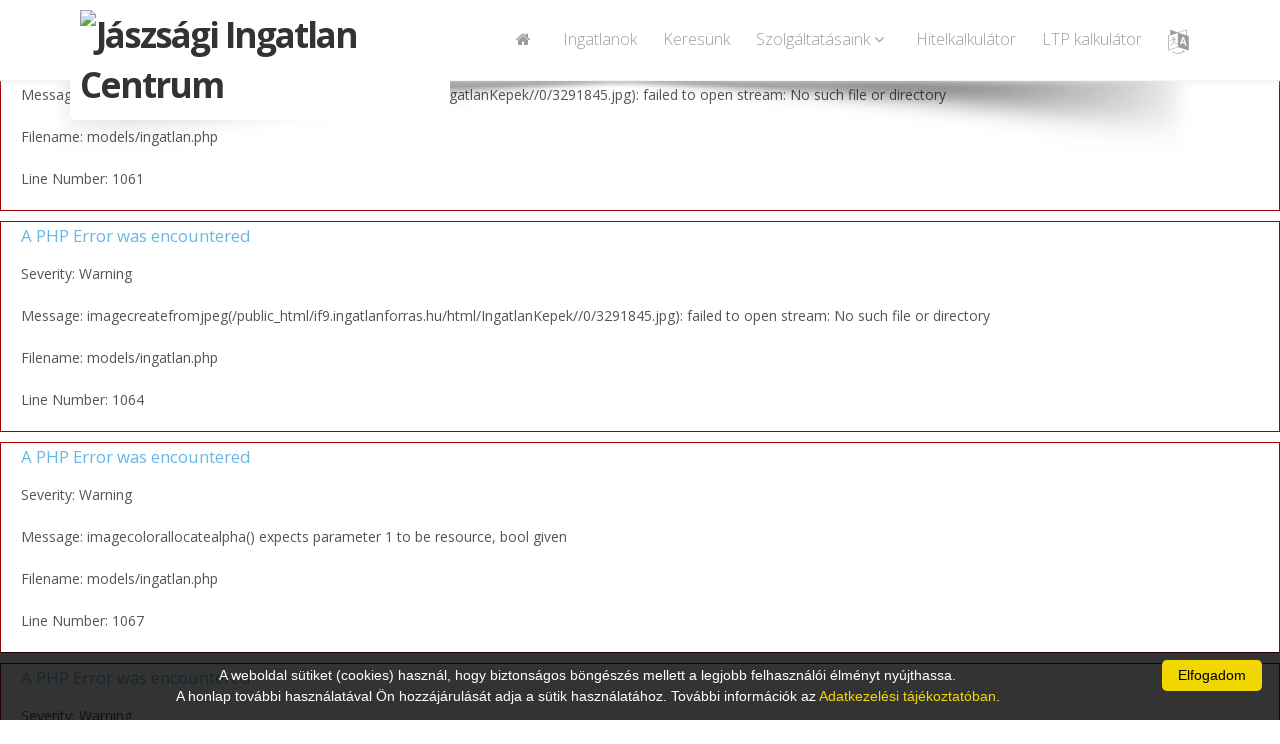

--- FILE ---
content_type: text/html; charset=UTF-8
request_url: https://jaszsagingatlan.hu/Elado_uzlethelyiseg_Jaszapati/139500705/
body_size: 21602
content:
<!DOCTYPE html>
<!--[if IE 8]>   <html class="ie ie8"> <![endif]-->
<!--[if IE 9]>   <html class="ie ie9"> <![endif]-->
<!--[if gt IE 9]><!--> <html> <!--<![endif]-->
 <head>
<base href='jaszsagingatlan.hu'>  <meta charset="utf-8" />

<meta name="application-name" content="Ingatlan Forrás 9"/>
<meta name="msapplication-TileColor" content="#FFFFFF" />
<title>
Jászsági Ingatlan Centrum</title>

  <!-- mobile settings -->
  <meta name="viewport" content="width=device-width, maximum-scale=1, initial-scale=1, user-scalable=0" />

  <!-- WEB FONTS -->
  <link href="https://fonts.googleapis.com/css?family=Open+Sans:300,400,700,800" rel="stylesheet" type="text/css" />

  <!-- CORE CSS -->
  <link href="/assets/plugins/bootstrap/css/bootstrap.min.css" rel="stylesheet" type="text/css" />
  <link href="/assets/css/font-awesome.css" rel="stylesheet" type="text/css" />
  <link href="/assets/plugins/owl-carousel/owl.carousel.css" rel="stylesheet" type="text/css" />
  <link href="/assets/plugins/owl-carousel/owl.theme.default.css" rel="stylesheet" type="text/css" />
  <link href="/assets/plugins/magnific-popup/magnific-popup.css" rel="stylesheet" type="text/css" />
  <link href="/assets/css/animate.css" rel="stylesheet" type="text/css" />
  <link href="/assets/css/superslides.css" rel="stylesheet" type="text/css" />

  <!-- REVOLUTION SLIDER -->
  <link href="/assets/plugins/revolution-slider/css/settings.css" rel="stylesheet" type="text/css" />

  <!-- THEME CSS -->
  <link href="/assets/css/essentials.css?v=1" rel="stylesheet" type="text/css" />
  <link href="/assets/css/layout.css?v=1" rel="stylesheet" type="text/css" />
  <link href="/assets/css/layout-responsive.css" rel="stylesheet" type="text/css" />
<link href="/assets/css/color_scheme/blue.css" rel="stylesheet" type="text/css" />
    <!--<link id="css_dark_skin" href="assets/css/layout-dark.css" rel="stylesheet" type="text/css" />--><!-- DARK SKIN -->
  <script type="text/javascript" src="/assets/plugins/jquery-3.2.1.min.js"></script>
  <script type="text/javascript" src="/assets/plugins/jquery.easing.1.3.js"></script>
  <script type="text/javascript" src="/assets/plugins/jquery.cookie.js"></script>
  <script type="text/javascript" src="/assets/plugins/jquery.appear.js"></script>
  <script type="text/javascript" src="/assets/plugins/jquery.isotope.js"></script>
  <script type="text/javascript" src="/assets/plugins/masonry.js"></script>

  <script type="text/javascript" src="/assets/plugins/bootstrap/js/bootstrap.min.js"></script>
  <script type="text/javascript" src="/assets/plugins/magnific-popup/jquery.magnific-popup.min.js"></script>
  <script type="text/javascript" src="/assets/plugins/owl-carousel/owl.carousel.min.js"></script>
  <script type="text/javascript" src="/assets/plugins/stellar/jquery.stellar.min.js"></script>
  <script type="text/javascript" src="/assets/plugins/knob/js/jquery.knob.js"></script>
  <script type="text/javascript" src="/assets/plugins/jquery.backstretch.min.js"></script>
  <script type="text/javascript" src="/assets/plugins/superslides/dist/jquery.superslides.min.js"></script>
  <script type="text/javascript" src="/assets/plugins/mediaelement/build/mediaelement-and-player.min.js"></script>

  <!-- REVOLUTION SLIDER -->
  <script type="text/javascript" src="/assets/plugins/revolution-slider/js/jquery.themepunch.tools.min.js"></script>
  <script type="text/javascript" src="/assets/plugins/revolution-slider/js/jquery.themepunch.revolution.min.js"></script>
  <script type="text/javascript" src="/assets/js/slider_revolution.js"></script>

  <link type="text/css" rel="Stylesheet" href="/jqwidgets/styles/jqx.base.css" />
  <link type="text/css" rel="Stylesheet" href="/jqwidgets/styles/Sablon2017.css" />
  <script type="text/javascript" src="/jqwidgets/jqxcore.js"></script>
     
  <script type="text/javascript" src="/jqwidgets/jqxcombobox.js"></script>
  <script type="text/javascript" src="/jqwidgets/jqxcheckbox.js"></script>
  <script type="text/javascript" src="/jqwidgets/jqxradiobutton.js"></script>
  <script type="text/javascript" src="/jqwidgets/jqxscrollbar.js"></script>
  <script type="text/javascript" src="/jqwidgets/jqxbuttongroup.js"></script>
  <script type="text/javascript" src="/jqwidgets/jqxbuttons.js"></script>
  <script type="text/javascript" src="/jqwidgets/jqxlistbox.js"></script>
  <script type="text/javascript" src="/jqwidgets/jqxdropdownlist.js"></script>
  <script type="text/javascript" src="/jqwidgets/jqxinput.js"></script>

  <script type="text/javascript" src="/assets/plugins/modernizr.min.js"></script>

 <script type="text/javascript" src="/javascripts/jquery.mask.min.js"></script>
 <script type="text/javascript" src="/assets/js/scripts2017.js"></script>


  <script src="https://www.google.com/recaptcha/api.js?render=6LeSNc8ZAAAAAPU8vKitpEmxFThRvP09adLPTt0M"></script>


 <script type="text/javascript">
 $(document).ready(function () {
  
  if ($("#VisszahivasTelefon").length>0)
   {
    var options =  {onKeyPress: function(cep){
      var masks = ['+36 00 000-0000', '+36 0 000-0000'];
        mask = (cep[4]=="1") ? masks[1] : masks[0];
      $("#VisszahivasTelefon, #BemutatasTelefon").mask(mask, this);
    }, placeholder:"Telefonszám (+36 ...)"};
    $("#VisszahivasTelefon, #BemutatasTelefon").mask('+36 00 000-0000', options);
   }
 });
 
function Visszahivaskeres()
 {
  grecaptcha.ready(function() {
    grecaptcha.execute('6LeSNc8ZAAAAAPU8vKitpEmxFThRvP09adLPTt0M', {action: 'submit'}).then(function(token) {
      $.post( "/kapcsolat/VisszahivasKeres/", { 
        token: token,
        VisszahivasTipus: $("#VisszahivasTipus").val(),
        VisszahivasTelefon: $("#VisszahivasTelefon").val(),
        VisszahivasNev: $("#VisszahivasNev").val(),
        VisszahivasEmail: $("#VisszahivasEmail").val(),
        VisszahivasUzenet: $("#VisszahivasUzenet").val(),
        VisszahivasAdatvedelem: $("#VisszahivasAdatvedelem").val(),
        VisszahivasOldal: "https://jaszsagingatlan.hu/Elado_uzlethelyiseg_Jaszapati/139500705",
        FelelosReferens: "0"
      }).done(function( data ) {
       $('#VisszahivasValaszText').html(data);
       $('#VisszahivasValasz').modal();
      });
    });
  });
 }

 
 </script>
<div style="border:1px solid #990000;padding-left:20px;margin:0 0 10px 0;">

<h4>A PHP Error was encountered</h4>

<p>Severity: Warning</p>
<p>Message:  exif_imagetype(/public_html/if9.ingatlanforras.hu/html/IngatlanKepek//0/3291845.jpg): failed to open stream: No such file or directory</p>
<p>Filename: models/ingatlan.php</p>
<p>Line Number: 1061</p>

</div><div style="border:1px solid #990000;padding-left:20px;margin:0 0 10px 0;">

<h4>A PHP Error was encountered</h4>

<p>Severity: Warning</p>
<p>Message:  imagecreatefromjpeg(/public_html/if9.ingatlanforras.hu/html/IngatlanKepek//0/3291845.jpg): failed to open stream: No such file or directory</p>
<p>Filename: models/ingatlan.php</p>
<p>Line Number: 1064</p>

</div><div style="border:1px solid #990000;padding-left:20px;margin:0 0 10px 0;">

<h4>A PHP Error was encountered</h4>

<p>Severity: Warning</p>
<p>Message:  imagecolorallocatealpha() expects parameter 1 to be resource, bool given</p>
<p>Filename: models/ingatlan.php</p>
<p>Line Number: 1067</p>

</div><div style="border:1px solid #990000;padding-left:20px;margin:0 0 10px 0;">

<h4>A PHP Error was encountered</h4>

<p>Severity: Warning</p>
<p>Message:  imagecolorallocatealpha() expects parameter 1 to be resource, bool given</p>
<p>Filename: models/ingatlan.php</p>
<p>Line Number: 1068</p>

</div><div style="border:1px solid #990000;padding-left:20px;margin:0 0 10px 0;">

<h4>A PHP Error was encountered</h4>

<p>Severity: Warning</p>
<p>Message:  getimagesize(/public_html/if9.ingatlanforras.hu/html/IngatlanKepek//0/3291845.jpg): failed to open stream: No such file or directory</p>
<p>Filename: models/ingatlan.php</p>
<p>Line Number: 1070</p>

</div><div style="border:1px solid #990000;padding-left:20px;margin:0 0 10px 0;">

<h4>A PHP Error was encountered</h4>

<p>Severity: Warning</p>
<p>Message:  imagettftext() expects parameter 1 to be resource, bool given</p>
<p>Filename: models/ingatlan.php</p>
<p>Line Number: 1087</p>

</div><div style="border:1px solid #990000;padding-left:20px;margin:0 0 10px 0;">

<h4>A PHP Error was encountered</h4>

<p>Severity: Warning</p>
<p>Message:  imagettftext() expects parameter 1 to be resource, bool given</p>
<p>Filename: models/ingatlan.php</p>
<p>Line Number: 1088</p>

</div><div style="border:1px solid #990000;padding-left:20px;margin:0 0 10px 0;">

<h4>A PHP Error was encountered</h4>

<p>Severity: Warning</p>
<p>Message:  imagettftext() expects parameter 1 to be resource, bool given</p>
<p>Filename: models/ingatlan.php</p>
<p>Line Number: 1082</p>

</div><div style="border:1px solid #990000;padding-left:20px;margin:0 0 10px 0;">

<h4>A PHP Error was encountered</h4>

<p>Severity: Warning</p>
<p>Message:  imagettftext() expects parameter 1 to be resource, bool given</p>
<p>Filename: models/ingatlan.php</p>
<p>Line Number: 1083</p>

</div><div style="border:1px solid #990000;padding-left:20px;margin:0 0 10px 0;">

<h4>A PHP Error was encountered</h4>

<p>Severity: Warning</p>
<p>Message:  imagejpeg() expects parameter 1 to be resource, bool given</p>
<p>Filename: models/ingatlan.php</p>
<p>Line Number: 1092</p>

</div><div style="border:1px solid #990000;padding-left:20px;margin:0 0 10px 0;">

<h4>A PHP Error was encountered</h4>

<p>Severity: Warning</p>
<p>Message:  imagedestroy() expects parameter 1 to be resource, bool given</p>
<p>Filename: models/ingatlan.php</p>
<p>Line Number: 1093</p>

</div><meta property='og:image' content='https://if9.ingatlanforras.hu/IngatlanKepek//0/vizjeles_3291845.jpg?v=1'><div style="border:1px solid #990000;padding-left:20px;margin:0 0 10px 0;">

<h4>A PHP Error was encountered</h4>

<p>Severity: Notice</p>
<p>Message:  Trying to access array offset on value of type bool</p>
<p>Filename: Sablon2017/header_view.php</p>
<p>Line Number: 173</p>

</div><div style="border:1px solid #990000;padding-left:20px;margin:0 0 10px 0;">

<h4>A PHP Error was encountered</h4>

<p>Severity: Notice</p>
<p>Message:  Trying to access array offset on value of type bool</p>
<p>Filename: Sablon2017/header_view.php</p>
<p>Line Number: 174</p>

</div><meta property='og:image:width' content='' /> 
          <meta property='og:image:height' content='' /><meta property='og:url' content='https://jaszsagingatlan.hu/Elado_uzlethelyiseg_Jaszapati/139500705'><meta property='og:title' content=' ,  0  '>
        <meta property='og:description' content=''>
        <meta property='og:type' content='product'>
        <meta property='og:id' content='0'>
        <meta property='product:retailer_item_id' content='0'><meta property='product:availability' content='out of stock'><div style="border:1px solid #990000;padding-left:20px;margin:0 0 10px 0;">

<h4>A PHP Error was encountered</h4>

<p>Severity: Notice</p>
<p>Message:  Undefined variable: IranyarEredeti</p>
<p>Filename: Sablon2017/header_view.php</p>
<p>Line Number: 186</p>

</div><div style="border:1px solid #990000;padding-left:20px;margin:0 0 10px 0;">

<h4>A PHP Error was encountered</h4>

<p>Severity: Notice</p>
<p>Message:  Undefined variable: Valuta</p>
<p>Filename: Sablon2017/header_view.php</p>
<p>Line Number: 187</p>

</div><meta property='product:price:amount' content='0'>
        <meta property='product:price:currency' content=''>
        <meta property='og:site_name' content='Ingatlan Forrás'>
        <meta name='description' content=' ,  0   '>
        <meta name='keywords' content=' , '>
        <meta name='author' content='Ingatlan Forrás'>
        
  <style type="text/css">
.grecaptcha-badge { 
    visibility: hidden !important;
}
 .grecaptcha-badge {
  width: 70px !important;
  overflow: hidden !important;
  transition: all 0.3s ease !important;
  left: 4px !important;
}
.grecaptcha-badge:hover {
  width: 256px !important;
}

.item-box {background-color: #FAFAFA!important;}
.oldalszam {
 float:left;
 text-decoration:none;
 color:#AAA;
 display:block;
 padding-left:10px;
 padding-right:10px;
 line-height:25px;
 height:25px;
 transition:all 0.5s ease;
}
.oldalszam:hover {
 color:#FFF;
 background-color:#CCC;
}
.oldalszamCurrent {
 float:left;
 text-decoration:none;
 display:block;
 padding-left:10px;
 padding-right:10px;
 line-height:25px;
 height:25px;
 color:#FFF;
 background-color:#CCC;
}
.row{margin-left:0px; margin-right:0px;}

.item-box > figure > .listaKep, .item-box > div > figure > .listaKep {transition: all 2s ease!important;}
.item-box:hover > figure > .listaKep, .item-box:hover > div > figure > .listaKep  {transform:scale(1.3); transition: all 5s ease!important;}
.item-box:hover {filter: brightness(105%);}

.item-box > figure > .munkatarsKep {transition: all 1s ease!important;}
.item-box:hover > figure > .munkatarsKep {transform:scale(1.2); margin-top: 10%!important; transition: all 1.5s ease!important;}

.IrodaLogo {background-color:#FFF; max-height:110px; max-width:100%; -webkit-border-radius: 6px;  -moz-border-radius: 6px; border-radius: 6px; border:10px solid #FFF; border-top:0px;}
@media screen and (max-width: 1000px) {
  .IrodaLogo {background-color:#FFF; max-height:80px; max-width:100%; -webkit-border-radius: 6px;  -moz-border-radius: 6px; border-radius: 6px; border:5px solid #FFF; padding-top:0px;}
}
</style> </head>
 <body class="printable">
 
 <div id="seged" style="display: none;"></div>


  <header id="topNav" style="
  " >
   <div class="container">

    <!-- Mobile Menu Button -->
    <button class="btn btn-mobile" data-toggle="collapse" data-target=".nav-main-collapse">
     <i class="fa fa-bars"></i>
    </button>

    <!-- Logo text or image -->
    <a class="logo col-md-4 col-sm-4 col-xs-7 pull-left" style="padding:0px;" href="/">
<img src="https://if9.ingatlanforras.hu/IrodaLogok/1395.png" class="pull-left IrodaLogo" alt="Jászsági Ingatlan Centrum">    </a>

<style>
header#topNav nav ul.nav-main ul.dropdown-menu {
    background-color: #FFF; border-radius:0px; padding-top:0px; padding-left:10px;
}
header#topNav nav ul.nav-main li.dropdown:hover > a:after {
     border-bottom: none;
}
header#topNav nav.mega-menu ul.nav-main li.mega-menu-item:hover ul.sub-menu li:hover a:hover, header#topNav nav ul.nav-main ul.dropdown-menu li:hover > a {
    color: #000;
    background-color: inherit;
}
.nav>li>a { padding:4px 15px 2px 15px;}



</style>
    <!-- Top Nav -->
    <div class="col-md-8 col-sm-8 col-xs-2 navbar-collapse nav-main-collapse collapse pull-right" style="width: 66%;">
     <nav class="nav-main mega-menu pull-right">
      <ul class="nav nav-pills nav-main scroll-menu" id="topMain">
<li><a href='/' style='font-size:16px;'><i class='fa fa-home'></i></a></li><li><a href='/ingatlanok/' style='font-size:16px;'>Ingatlanok</a></li><li><a href='/kereslet/' style='font-size:16px;'>Keresünk</a></li><li class='dropdown'><a class='dropdown-toggle' style='font-size:16px;'>Szolgáltatásaink <i class='fa fa-angle-down'></i></a><ul class='dropdown-menu'><li><a href='/info/187/' style='font-size:14px;'>Ingatlan értékbecslés</a></li><li><a href='/info/188/' style='font-size:14px;'>ET tanúsítvány</a></li><li><a href='/info/151/' style='font-size:14px;'>Tulajdoni lap</a></li><li><a href='/info/82/' style='font-size:14px;'>Pénzügyi szolgáltatások</a></li><li><a href='/info/591/' style='font-size:14px;'>Hitelközvetítés</a></li><li><a href='/info/1762/' style='font-size:14px;'>Biztosítások</a></li></ul></li><li><a href='/info/2709/' style='font-size:16px;'>Hitelkalkulátor</a></li><li><a href='/info/2717/' style='font-size:16px;'>LTP kalkulátor</a></li><li class='dropdown'><a href='/#' style='font-size:24px;'><i class='fa fa-language'></i></a><ul class='dropdown-menu'><li><a href='./?language=magyar' style='font-size:14px; color:#333;'><b><i class='fa fa-flag'></i> Magyar</a></b></li><li><a href='./?language=angol' style='font-size:14px;'><i class='fa fa-flag'></i> English</a></li><li><a href='./?language=nemet' style='font-size:14px;'><i class='fa fa-flag'></i> Deutsch</a></li></ul></li>      </ul>
     </nav>
    </div>
    <!-- /Top Nav -->

   </div>
  </header>
    <span id="header_shadow"
  "></span>
  <!-- /TOP NAV -->



<style type="text/css">
.jqx-fill-state-normal {background: #FFF;}
.jqx-fill-state-hover {background: #EEE;}
</style>
<div id="wrapper">
<script type="text/javascript">
function keres(){

  var checkedItems = ""; var items = $("#keresoKinalat_Tipus").jqxDropDownList('getCheckedItems');
  $.each(items, function (index) { checkedItems += this.value + ","; });
  $("input[name=keresoKinalat_Tipus]").val(checkedItems+"-1");

  var checkedItems = ""; var items = $("#keresoKinalat_Telepules").jqxDropDownList('getCheckedItems');
  $.each(items, function (index) { checkedItems += this.value + ","; });
  $("input[name=keresoKinalat_Telepules]").val(checkedItems+"-1");

  var checkedItems = ""; var items = $("#keresoKinalat_Terulet").jqxDropDownList('getCheckedItems');
  $.each(items, function (index) { checkedItems += "'"+this.value + "', "; });
  $("input[name=keresoKinalat_Terulet]").val(checkedItems+"-1");

  var checkedItems = ""; var items = $("#keresoKinalat_Allapot").jqxDropDownList('getCheckedItems');
  $.each(items, function (index) { checkedItems += this.value + ","; });
  $("input[name=keresoKinalat_Allapot]").val(checkedItems+"-1");

  var checkedItems = ""; var items = $("#keresoKinalat_EpitesiMod").jqxDropDownList('getCheckedItems');
  $.each(items, function (index) { checkedItems += this.value + ","; });
  $("input[name=keresoKinalat_EpitesiMod]").val(checkedItems+"-1");

  var checkedItems = ""; var items = $("#keresoKinalat_Futes").jqxDropDownList('getCheckedItems');
  $.each(items, function (index) { checkedItems += this.value + ","; });
  $("input[name=keresoKinalat_Futes]").val(checkedItems+"-1");

  var checkedItems = ""; var items = $("#keresoKinalat_Kilatas").jqxDropDownList('getCheckedItems');
  $.each(items, function (index) { checkedItems += this.value + ","; });
  $("input[name=keresoKinalat_Kilatas]").val(checkedItems+"-1");

  var checkedItems = ""; var items = $("#keresoKinalat_Szobak").jqxDropDownList('getCheckedItems');
  $.each(items, function (index) { checkedItems += this.value + ","; });
  $("input[name=keresoKinalat_Szobak]").val(checkedItems+"-1");

  var checkedItems = ""; var items = $("#keresoKinalat_EpitesiMod").jqxDropDownList('getCheckedItems');
  $.each(items, function (index) { checkedItems += this.value + ","; });
  $("input[name=keresoKinalat_EpitesiMod]").val(checkedItems+"-1");

  var checkedItems = ""; var items = $("#keresoKinalat_Helyisegek").jqxDropDownList('getCheckedItems');
  $.each(items, function (index) { checkedItems += this.value + ","; });
  $("input[name=keresoKinalat_Helyisegek]").val(checkedItems+"-1");
  
  $("#keresForm").submit();
 }
 
 function JellegClick(Jelleg){
  if (Jelleg=="Elado")
   {
    $('#kereso_EladoBtn').addClass('btn-primary');
    $('#kereso_EladoBtn').removeClass('btn-default');
    $('#kereso_KiadoBtn').removeClass('btn-primary');
    $('#kereso_KiadoBtn').addClass('btn-default');
    $('#keresoKinalat_Elado').val('true');
    $('#keresoKinalat_Kiado').val('false');
    $('#millio').show();
    $('#ezer').hide();
   }
  else
   {
    $('#kereso_KiadoBtn').addClass('btn-primary');
    $('#kereso_KiadoBtn').removeClass('btn-default');
    $('#kereso_EladoBtn').removeClass('btn-primary');
    $('#kereso_EladoBtn').addClass('btn-default');
    $('#keresoKinalat_Elado').val('false');
    $('#keresoKinalat_Kiado').val('true');
    $('#millio').hide();
    $('#ezer').show();
   }
 }

   $(document).ready(function () {
//     $("input:text").jqxInput({  height: '30px' });
//     $("div[type='checkbox']").jqxRadioButton({boxSize:"16px"});
//     $("#keresoKinalat_Elado").jqxRadioButton('check');
//     $("#keresoKinalat_Jelleg").jqxButtonGroup({ mode: 'radio', theme:"Sablon2017" });
     $('#keresoKinalat_ArMin, #keresoKinalat_ArMax, #keresoKinalat_Ar').mask('000 000', {reverse: true, optional: true});
     $('#keresoKinalat_MeretMin, #keresoKinalat_MeretMax, #keresoKinalat_TelekMin, #keresoKinalat_TelekMax, #keresoKinalat_Meret').mask('000 000', {reverse: true});
     var tipusok = [ {value: 1, label: 'Téglalakás', group: 'Lakó Ingatlanok' },{value: 2, label: 'Panellakás', group: 'Lakó Ingatlanok' },{value: 3, label: 'Családi ház', group: 'Lakó Ingatlanok' },{value: 4, label: 'Építési telek', group: 'Lakó Ingatlanok' },{value: 5, label: 'Nyaraló', group: 'Lakó Ingatlanok' },{value: 8, label: 'Ikerház', group: 'Lakó Ingatlanok' },{value: 24, label: 'Tanya', group: 'Lakó Ingatlanok' },{value: 25, label: 'Villa, kastély, kúria', group: 'Lakó Ingatlanok' },{value: 18, label: 'Iparterület', group: 'Ipari Ingatlanok' },{value: 39, label: 'Birtok', group: 'Mezőgazdasági Ingatlanok' }, ];
     $("#keresoKinalat_Tipus").jqxDropDownList({enableBrowserBoundsDetection: true, dropDownWidth: 260, source: tipusok, checkboxes:true,autoOpen: false,dropDownHorizontalAlignment: 'left', height: 26, width:"95%", placeHolder:"", theme:"Sablon2017"});
     var telepulesek = [ {value: 60, label: 'Alattyán', group: 'Válasszon települést!'},{value: 758, label: 'Farmos', group: 'Válasszon települést!'},{value: 935, label: 'Gyöngyöshalász', group: 'Válasszon települést!'},{value: 1154, label: 'Jánoshida', group: 'Válasszon települést!'},{value: 1162, label: 'Jászárokszállás', group: 'Válasszon települést!'},{value: 1163, label: 'Jászberény', group: 'Válasszon települést!'},{value: 1167, label: 'Jászfényszaru', group: 'Válasszon települést!'},{value: 1169, label: 'Jászjákóhalma', group: 'Válasszon települést!'},{value: 1171, label: 'Jászkisér', group: 'Válasszon települést!'},{value: 1175, label: 'Jásztelek', group: 'Válasszon települést!'},{value: 2254, label: 'Pusztamonostor', group: 'Válasszon települést!'},{value: 2719, label: 'Tápiógyörgye', group: 'Válasszon települést!'},{value: 2724, label: 'Tápiószőlős', group: 'Válasszon települést!'},{value: 2933, label: 'Újszász', group: 'Válasszon települést!'},{value: 3064, label: 'Vezseny', group: 'Válasszon települést!'}, ];
     $("#keresoKinalat_Telepules").jqxDropDownList({enableBrowserBoundsDetection: false, dropDownWidth: 260, source: telepulesek, checkboxes:true, autoOpen: false, width:"95%", dropDownHorizontalAlignment: 'left', height: 26, filterable:true, filterPlaceHolder:"Keresés", placeHolder:"", theme:"Sablon2017"});
     var ertekek = [  ];
     $("#keresoKinalat_Terulet").jqxDropDownList({enableBrowserBoundsDetection: true, dropDownWidth: 260, source: ertekek, checkboxes:true,autoOpen: false,dropDownHorizontalAlignment: 'left', height: 26, width:"95%", placeHolder:"Válasszon települést", theme:"Sablon2017"});
var ertekek = [ {value: '1',  label: 'Amerikai konyha'}, {value: '8',  label: 'Erkély'}, {value: '15', label: 'Garázs'}, {value: '23', label: 'Loggia'}, {value: '27', label: 'Pince'}, {value: '33', label: 'Terasz'}];$("#keresoKinalat_Helyisegek").jqxDropDownList({width:"95%", enableBrowserBoundsDetection: true, dropDownWidth: 260, source: ertekek, checkboxes:true, autoOpen: false,dropDownHorizontalAlignment: "left", height: 26, placeHolder:"", theme:"Sablon2017"});var ertekek = [ {value: '1', label: '1'},{value: '2', label: '2'},{value: '3', label: '3'},{value: '4', label: '4'},{value: '5', label: '5'},{value: '6', label: '6'},{value: '7', label: '7'},{value: '8', label: '8'},{value: '9', label: '9'},{value: '10', label: '10'} ];var ertekek = [ {value: '1', label: '1 szobás'},{value: '2', label: '2 szobás'},{value: '3', label: '3 szobás'},{value: '4', label: '4 szobás'},{value: '5', label: '5 szobás'},{value: '6', label: '6 szobás'},{value: '7', label: '7 szobás'},{value: '8', label: '8 szobás'},{value: '9', label: '9 szobás'},{value: '10', label: '10 szobás'} ];     $("#keresoKinalat_Szobak").jqxDropDownList({width:"95%", enableBrowserBoundsDetection: true, dropDownWidth: 260, source: ertekek, checkboxes:true, autoOpen: false,dropDownHorizontalAlignment: 'left', height: 26, placeHolder:"", theme:"Sablon2017"});
     var ertekek = [ {value: '1', label: 'Luxus'},{value: '2', label: 'Kiváló'},{value: '12', label: 'Újszerű'},{value: '3', label: 'Jó'},{value: '4', label: 'Átlagos'},{value: '5', label: 'Felújított'},{value: '6', label: 'Felújítás alatt'},{value: '7', label: 'Felújítandó'},{value: '11', label: 'Elbontandó'},{value: '9', label: 'Építés alatt'},{value: '13', label: 'Szerkezetkész'},{value: '8', label: 'Új építésű'},{value: '14', label: 'Új építésű, azonnal költözhető'},{value: '10', label: 'Régi típusú'}, ];
     $("#keresoKinalat_Allapot").jqxDropDownList({enableBrowserBoundsDetection: true, source: ertekek, checkboxes:true,autoOpen: false,dropDownHorizontalAlignment: 'left', height: 30, width:"95%",  placeHolder:"", dropDownWidth: 270, theme:"Sablon2017"});
     var ertekek = [ {value: '1', label: 'Nincs'},{value: '7', label: 'Cirkó'},{value: '27', label: 'Kondenzációs kazán'},{value: '4', label: 'Cserépkályha - fa, szén'},{value: '5', label: 'Cserépkályha - gáz'},{value: '11', label: 'Falfűtés'},{value: '22', label: 'Fancoil fűtés'},{value: '23', label: 'Fancoil hűtés-fűtés'},{value: '15', label: 'Gázkazán'},{value: '20', label: 'Geotermikus fűtés'},{value: '21', label: 'Geotermikus hűtés-fűtés'},{value: '26', label: 'Hőszivattyú'},{value: '9', label: 'Házközponti fűtés'},{value: '19', label: 'Házközponti egyedi méréssel'},{value: '24', label: 'Infrapanel'},{value: '13', label: 'Kandalló'},{value: '12', label: 'Kemence'},{value: '25', label: 'Klímás hűtés-fűtés'},{value: '6', label: 'Konvektor'},{value: '17', label: 'Napkollektor'},{value: '10', label: 'Padlófűtés'},{value: '8', label: 'Távfűtés'},{value: '18', label: 'Távfűtés egyedi méréssel'},{value: '16', label: 'Termálvíz fűtés'},{value: '2', label: 'Vegyes tüzelés'},{value: '3', label: 'Villanyfűtés'},{value: '14', label: 'Blokkfűtés'}, ];
     $("#keresoKinalat_Futes").jqxDropDownList({enableBrowserBoundsDetection: true, source: ertekek, checkboxes:true,autoOpen: false,dropDownHorizontalAlignment: 'left', height: 30, width:"95%",  placeHolder:"", dropDownWidth: 260, theme:"Sablon2017"});
     var ertekek = [ {value: '2', label: 'Nincs'},{value: '5', label: 'Udvari'},{value: '3', label: 'Utcára'},{value: '4', label: 'Vegyes'},{value: '9', label: 'Városra néző'},{value: '15', label: 'Parkra néző'},{value: '8', label: 'Részpanoráma'},{value: '7', label: 'Félpanoráma'},{value: '6', label: 'Körpanoráma'},{value: '1', label: 'Panorámás'},{value: '10', label: 'Tájra néző'},{value: '11', label: 'Természetre néző'},{value: '12', label: 'Kertre néző'},{value: '13', label: 'Vízre néző'},{value: '14', label: 'Tengerre néző'}, ];
     $("#keresoKinalat_Kilatas").jqxDropDownList({enableBrowserBoundsDetection: true, source: ertekek, checkboxes:true,autoOpen: false,dropDownHorizontalAlignment: 'left', height: 30, width:"95%",  placeHolder:"", dropDownWidth: 260, theme:"Sablon2017"});
     var ertekek = [ {value: '1', label: 'Tégla'},{value: '2', label: 'Panel'},{value: '3', label: 'Csúsztatott zsalus vasbeton'},{value: '4', label: 'Blokkos'},{value: '5', label: 'Könnyűszerkezetes'},{value: '6', label: 'Fa'},{value: '7', label: 'Vályog'},{value: '8', label: 'Acélszerkezetes'},{value: '9', label: 'Bió'},{value: '10', label: 'Gázbeton, YTONG'},{value: '11', label: 'Vegyes'},{value: '12', label: 'Aszfalt'},{value: '13', label: 'Kő'},{value: '14', label: 'Szilikát'},{value: '15', label: 'Lőtt beton'}, ];
     $("#keresoKinalat_EpitesiMod").jqxDropDownList({enableBrowserBoundsDetection: true, source: ertekek, checkboxes:true,autoOpen: false,dropDownHorizontalAlignment: 'left', height: 30, width:"95%",  placeHolder:"", dropDownWidth: 260, theme:"Sablon2017"});

     var ertekek = [ {value: '0', label: '-'},{value: '2', label: 'Nincs'},{value: '1', label: 'Van'}, ];
     $("#keresoKinalat_Lift").jqxDropDownList({enableBrowserBoundsDetection: true, source: ertekek, checkboxes:false, autoOpen: false,dropDownHorizontalAlignment: 'left', height: 30, width:"95%",  placeHolder:"", dropDownWidth: 260, autoDropDownHeight: true, theme:"Sablon2017"});

     var ertekek = [ {value: '0', label: '-'}, {value: '1', label: 'Van'} ];
     $("#keresoKinalat_Kertkapcsolat").jqxDropDownList({enableBrowserBoundsDetection: true, source: ertekek, checkboxes:false, autoOpen: false,dropDownHorizontalAlignment: 'left', height: 30, width:"95%",  placeHolder:"", dropDownWidth: 260, autoDropDownHeight: true, theme:"Sablon2017"});

$("#keresoKinalat_Telepules").on('checkChange', function (event)
{
    if (event.args) {
    var item = event.args.item;
    var items = "0";
    var value = item.value;
    var label = item.label;
    var checked = item.checked;
    var checkedItems = $("#keresoKinalat_Telepules").jqxDropDownList('getCheckedItems');
    for (i = 0; i < checkedItems.length; i++) 
     { 
      items=items+","+checkedItems[i].value;
     }
    $("#seged").load("/ingatlanok/TeruletBetoltes/?Telepulesek="+items, function()
      {
$('#keresoKinalat_Terulet').jqxDropDownList('checkItem', -1);       
      }
     );
  }
});

     $('#kereso_EladoBtn').addClass('btn-primary');
     $('#kereso_EladoBtn').removeClass('btn-default');
     $('#kereso_KiadoBtn').removeClass('btn-primary');
     $('#kereso_KiadoBtn').addClass('btn-default');
     $('#keresoKinalat_Elado').val('true');
     $('#keresoKinalat_Kiado').val('false');
     $('#millio').show();
     $('#ezer').hide();$('#keresoKinalat_Tipus').jqxDropDownList('checkItem', '-1');$('#keresoKinalat_Telepules').jqxDropDownList('checkItem', '-1');$('#keresoKinalat_Szobak').jqxDropDownList('checkItem', '-1');$('#keresoKinalat_Allapot').jqxDropDownList('checkItem', '-1');$('#keresoKinalat_Futes').jqxDropDownList('checkItem', '-1');$('#keresoKinalat_Kilatas').jqxDropDownList('checkItem', '-1');$('#keresoKinalat_EpitesiMod').jqxDropDownList('checkItem', '-1');$('#keresoKinalat_Helyisegek').jqxDropDownList('checkItem', '-1');$('#keresoKinalat_Lift').jqxDropDownList('selectItem', '-1');<div style="border:1px solid #990000;padding-left:20px;margin:0 0 10px 0;">

<h4>A PHP Error was encountered</h4>

<p>Severity: Notice</p>
<p>Message:  Undefined index: keresoKinalat_Kertkapcsolat</p>
<p>Filename: Sablon2017/fokereso_view.php</p>
<p>Line Number: 216</p>

</div> $("#reszletesKereso").hide();
   });
</script>
<style type="text/css">
.jqx-widget-content-Sablon2017 {
  background-color: var(--style-Background)!important;
}
.jqx-listitem-state-hover-Sablon2017 {
  background: var(--style-SecondaryBackground)!important; border:0px; color:#FFF!important;
}
.jqx-listitem-state-normal-Sablon2017{
  color:#FFF;
}
label, .jqx-listitem-state-group-Sablon2017 {
  color:#AAA;
}
.jqx-checkbox-default-Sablon2017
 {
  border:0px; background-color: transparent;
 }
.form-group .btn-default { border-color: #CCC; color:#AAA; }
 #KeresoMunkatars {position:absolute; z-index:99; right:20px; top:10px;  width:270px;}

 @media (max-width: 990px) {
 #KeresoMunkatars {position: static; width:90%; margin:0px 15px;}
}
</style>

<div class="bs-callout styleBackground noradius" style="padding: 20px 0px 0px 0px; margin:0px;">
  <div class="container">
   <h1 style='margin-bottom: 25px; font-size:36px; margin-top: 15px; text-align: center;'><!--<i class='fa fa-spinner' style="color: #AAA;"></i> &nbsp; -->Milyen <b>ingatlant</b> keres?</h1>
<form id="keresForm" action="/ingatlanok/?pos=0" method="POST">    
     <div class="row">
      <div class="form-group">

       <div class="col-md-3 col-sm-6 col-xs-12" style="padding-top: 28px; text-align: left;">
         <input type="hidden" id='keresoKinalat_Elado' name='keresoKinalat_Elado' value='true'>
         <input type="hidden" id='keresoKinalat_Kiado' name='keresoKinalat_Kiado' value='false'>
            <div class="btn btn-primary" id="kereso_EladoBtn" style="margin: 0px; width:45%; float:left;" onclick="JellegClick('Elado');">Eladó</div>
            <div class="btn btn-default" id="kereso_KiadoBtn" style="margin: 0px; width:45%; float:left;" onclick="JellegClick('Kiado');">Kiadó</div>
        </div>

       <div class="col-md-3 col-sm-6 col-xs-12">
        <label>Település</label>
        <div id='keresoKinalat_Telepules' class="btn btn-default btn-sm" style="font-size: 14px; margin:0px; border-width:2px; padding:5px;"></div><input type='hidden' name='keresoKinalat_Telepules'>
       </div>
       <div class="col-md-3 col-sm-3 col-xs-12">
        <label>Típus</label>
        <div id='keresoKinalat_Tipus' class="btn btn-default btn-sm" style="font-size: 14px; margin:0px; border-width:2px; padding:5px;"></div><input type='hidden' name='keresoKinalat_Tipus'>
       </div>
       <div class="col-md-3 col-sm-6 col-xs-12">
       <label>Irányár</label>
        <div>
         <input class="form-control btn-default" style="font-size: 14px; color:#FFF; border:2px solid #CCC; height:40px; width:28%; text-align:right; float:left;" type='text' name='keresoKinalat_ArMin' id='keresoKinalat_ArMin' placeholder='min  ' value=''>
         <div style="float: left; padding:5px;">-</div>
         <input class="form-control btn-default" style="font-size: 14px; color:#FFF; border:2px solid #CCC; height:40px; width:28%; text-align:right; float:left;" type='text' name='keresoKinalat_ArMax' id='keresoKinalat_ArMax' placeholder='max  ' value=''>
         <div style="float: left; padding:10px;" id="millio">millió Ft</div>
         <div style="float: left; padding:10px; display: none;" id="ezer">ezer Ft</div>
        </div>
       </div>

      </div>
     </div>

     <div class="row">
      <div class="form-group">
       <div class="col-md-3 col-sm-6 col-xs-12">
       <label>Méret</label>
        <div>
         <input class="form-control btn-default" style="font-size: 14px; color:#FFF; border:2px solid #CCC; height:40px; width:35%; text-align:right; float:left;" type='text' name='keresoKinalat_MeretMin' id='keresoKinalat_MeretMin' placeholder='min  ' value=''>
         <div style="float: left; padding:5px;">-</div>
         <input class="form-control btn-default" style="font-size: 14px; color:#FFF; border:2px solid #CCC; height:40px; width:35%; text-align:right; float:left;" type='text' name='keresoKinalat_MeretMax' id='keresoKinalat_MeretMax' placeholder='max  ' value=''>
         <div style="float: left; padding:10px;">m<sup>2</sup></div>
        </div>
       </div>

       <div class="col-md-3 col-sm-6 col-xs-12">
        <label>Terület, városrész</label>
        <div id='keresoKinalat_Terulet' class="btn btn-default btn-sm" style="font-size: 14px; margin:0px; border-width:2px; padding:5px;"></div><input type='hidden' name='keresoKinalat_Terulet'>
       </div>

       <div class="col-md-3 col-sm-6 col-xs-12">
        <label>Szobák száma</label>
        <div id='keresoKinalat_Szobak' class="btn btn-default btn-sm" style="font-size: 14px; margin:0px; border-width:2px; padding:5px;"></div><input type='hidden' name='keresoKinalat_Szobak'>
       </div>

       <div class="col-md-3 col-sm-12 col-xs-12" style="padding-top:28px;">
        <button class="btn btn-primary" onclick="keres()" style="height:40px; width:100%; font-size:20px; padding:0px; padding-left:0px; margin:0px;"><i class="fa fa-search"></i> Keresés</button>
       </div>
       <div class="col-md-12 col-sm-12 col-xs-12" style="padding-top:20px;">
        <a class="styleSecondaryColor" onclick="$('#reszletesKereso').toggle('slow');" style=" float:left; padding:0px; padding-left:0px; margin:0px;"><i class="fa fa-plus-square-o" style="font-size:16px;"></i> További paraméterek</a>
        <a class="styleSecondaryColor" href="/ingatlanok/?reset=1" style="float:right;"><i class="fa fa-times" style="font-size:16px;"></i> Kereső kiürítése</a>
       </div>
      </div>
     </div>

     <div class="row" id="reszletesKereso" style="width: 100%;">
      <div class="form-group">
       <div class="col-md-3 col-sm-6 col-xs-12">
       <label>Telekméret</label>
        <div>
         <input class="form-control btn-default" style="font-size: 14px; color:#FFF; border:2px solid #CCC; height:40px; width:35%; text-align:right; float:left;" type='text' name='keresoKinalat_TelekMin' id='keresoKinalat_TelekMin' placeholder='min  ' value=''>
         <div style="float: left; padding:5px;">-</div>
         <input class="form-control btn-default" style="font-size: 14px; color:#FFF; border:2px solid #CCC; height:40px; width:35%; text-align:right; float:left;" type='text' name='keresoKinalat_TelekMax' id='keresoKinalat_TelekMax' placeholder='max  ' value=''>
         <div style="float: left; padding:10px;">m<sup>2</sup></div>
        </div>
       </div>

       <div class="col-md-3 col-sm-6 col-xs-6">
        <label>Építési mód</label>
        <div id='keresoKinalat_EpitesiMod' class="btn btn-default btn-sm" style="font-size: 14px; margin:0px; border-width:2px; padding:5px;"></div><input type='hidden' name='keresoKinalat_EpitesiMod'>
       </div>

       <div class="col-md-3 col-sm-6 col-xs-12">
        <label>Fűtés</label>
        <div id='keresoKinalat_Futes' class="btn btn-default btn-sm" style="font-size: 14px; margin:0px; border-width:2px; padding:5px;"></div><input type='hidden' name='keresoKinalat_Futes'>
       </div>

       <div class="col-md-3 col-sm-6 col-xs-12">
        <label>Kilátás</label>
        <div id='keresoKinalat_Kilatas' class="btn btn-default btn-sm" style="font-size: 14px; margin:0px; border-width:2px; padding:5px;"></div><input type='hidden' name='keresoKinalat_Kilatas'>
       </div>

      <div style="clear: both; height:15px;"></div>
       <div class="col-md-3 col-sm-6 col-xs-12">
        <label>Állapot</label>
        <div id='keresoKinalat_Allapot' class="btn btn-default btn-sm" style="font-size: 14px; margin:0px; border-width:2px; padding:5px;"></div><input type='hidden' name='keresoKinalat_Allapot'>
       </div>

       <div class="col-md-3 col-sm-6 col-xs-12">
        <label>Kert</label>
        <div id='keresoKinalat_Kertkapcsolat' name='keresoKinalat_Kertkapcsolat' class="btn btn-default btn-sm" style="font-size: 14px; margin:0px; border-width:2px; padding:5px;"></div>
       </div>

       <div class="col-md-3 col-sm-6 col-xs-12">
        <label>Lift</label>
        <div id='keresoKinalat_Lift' name='keresoKinalat_Lift' class="btn btn-default btn-sm" style="font-size: 14px; margin:0px; border-width:2px; padding:5px;"></div>
       </div>

       <div class="col-md-3 col-sm-6 col-xs-12">
        <label>Egyéb jellemzők</label>
        <div id='keresoKinalat_Helyisegek' class="btn btn-default btn-sm" style="font-size: 14px; margin:0px; border-width:2px; padding:5px;"></div><input type='hidden' name='keresoKinalat_Helyisegek'>
       </div>

      <div style="clear: both; height:15px;"></div>
       <div class="col-md-3 col-sm-6 col-xs-12">
        <label>Adatlap száma</label>
        <input type='text' class="form-control btn-default" style="font-size: 14px; color:#FFF; border:2px solid #CCC; height:40px; width:100%;" name='keresoKinalat_IngatlanId' id='keresoKinalat_IngatlanId' value=''>
       </div>

      </div>
     </div>

    </form>


   </div>
<!--<div class="tp-bannershadow tp-shadow1" style="width: 1349px; left: 0px; background:url(/assets/plugins/revolution-slider/assets/shadow3_2.png) no-repeat;background-size:100% 100%; bottom:0px; opacity:0.7;"></div>-->
   </div>
<div class="tp-bannershadow tp-shadow1" style="width: 1349px; left: 0px; bottom: auto; opacity:0.7;"></div>
       
    <header id="page-title">
     <div class="container">
      <h1 style="margin-top: 25px;">404 - Adatbázisunkban nem található a keresett adatlap</h1>
      <ul class="breadcrumb" style="margin-left: 15px;">
      <li><a href="/"><i class='fa fa-home'></i></a></li>
      <li><a href="/ingatlanok/">Ingatlanok</a></li>
      <li class="active">Nem található ingatlan</li>
     </ul>
     </div>
    </header>
 <section class="container">
  <div class="row">

   <div class="col-md-12 col-sm-12 col-xs-12">
    <div class="row">
<script type="text/javascript">
$(document).ready(function(){
  $("#legfrissebbek").owlCarousel({
    loop:true,
    items:1,
    dots:true, 
    autoplay:true,
    autoplayTimeout:5000,
    responsiveClass:true,
    responsive:{
        0:{
            items:1,
        },
        768:{
            items:3,
        },
        1000:{
            items:3,
        }
    }
  });
});
</script>
<h2><i class="fa fa-fire"></i> &nbsp; Legfrissebbek</h2>

      <div class="owl-carousel owl-theme" style="margin: 0px;" id="legfrissebbek">
<div>
 <div class='col-md-12 col-sm-12 col-xs-12'>  <a href='/Elado_epitesi_telek_Jaszbereny/139500795/' >
        <div class='item-box'>
         <figure><div class='label label-primary' style='position:relative; z-index:99; float:left; border:0px; padding:3px; clear:left; margin:-1px; margin-bottom:1px; background-color:#FFF!important;'><img src='https://if9.ingatlanforras.hu/images/icons/16x16/badge.png' style='-webkit-filter: invert(50%); float:left; margin-top:1px; margin-right:1px; width:16px;'><span class='styleColor' style='font-size:16px; line-height:20px;'><b>CSAK NÁLUNK &nbsp;</b></span></div><div class='listaKep' style='width:100%; cursor:pointer; height:200px; background-image:url(https://if9.ingatlanforras.hu/IngatlanKepek/1395/139500795/tn_6022037.jpg); background-position: center; background-size:cover; z-index:1;'></div>
         </figure>
         <div class='item-box-desc'><span class='fsize4 pull-right' style='text-align:center;'><h4 class='styleSecondColor' style='padding:0px; margin:0px;'><b>27.94</b></h4><label style='color:#AAA; text-align:center; font-weight:normal;'> millió Ft</h1></label></span><h4 class='styleSecondColor' style='height:25px; overflow:hidden;'><b>Eladó</b> Építési telek</h4><span style='color:#AAA;'>Jászberény<div style='font-size:12px; margin-top:-3px;'>Belváros<br></div></span>
          <div style='margin-top:0px; border-top:1px solid #CCC; height:47px; color:#AAA; text-align:center;'>
           <span class='fsize4 pull-right'>
            
           </span><span class='fsize4 pull-left'><label style='font-weight:normal'>Méret:</label><h5><b>1 129  m<sup>2</sup></b></h5></span><span class='fsize4 pull-center'><label style='font-weight:normal'>Telek:</label><h5><b>1 129  m<sup>2</sup></b></h5></span>    </div>
         </div>
        </div>
       </a>
       </div>
 <div class='col-md-12 col-sm-12 col-xs-12'>  <a href='/Elado_panellakas_Jaszbereny/139500794/' >
        <div class='item-box'>
         <figure><div class='label label-primary' style='position:relative; z-index:99; float:left; border:0px; padding:3px; clear:left; margin:-1px; margin-bottom:1px; background-color:#FFF!important;'><img src='https://if9.ingatlanforras.hu/images/icons/16x16/badge.png' style='-webkit-filter: invert(50%); float:left; margin-top:1px; margin-right:1px; width:16px;'><span class='styleColor' style='font-size:16px; line-height:20px;'><b>CSAK NÁLUNK &nbsp;</b></span></div><div class='listaKep' style='width:100%; cursor:pointer; height:200px; background-image:url(https://if9.ingatlanforras.hu/IngatlanKepek/1395/139500794/6018809.jpg); background-position: center; background-size:cover; z-index:1;'></div>
         </figure>
         <div class='item-box-desc'><span class='fsize4 pull-right' style='text-align:center;'><h4 class='styleSecondColor' style='padding:0px; margin:0px;'><b>39.99</b></h4><label style='color:#AAA; text-align:center; font-weight:normal;'> millió Ft</h1></label></span><h4 class='styleSecondColor' style='height:25px; overflow:hidden;'><b>Eladó</b> Panellakás</h4><span style='color:#AAA;'>Jászberény<div style='font-size:12px; margin-top:-3px;'>Belváros<br></div></span>
          <div style='margin-top:0px; border-top:1px solid #CCC; height:47px; color:#AAA; text-align:center;'>
           <span class='fsize4 pull-right'>
            <label style='font-weight:normal'>Szobák:</label><h5><b>2 + 1</b></h5>
           </span><span class='fsize4 pull-left'><label style='font-weight:normal'>Méret:</label><h5><b>60  m<sup>2</sup></b></h5></span><span class='fsize4 pull-center'><label style='font-weight:normal'>Emelet:</label><h5><b>1</b></h5></span>    </div>
         </div>
        </div>
       </a>
       </div></div><div>
 <div class='col-md-12 col-sm-12 col-xs-12'>  <a href='/Elado_csaladi_haz_Farmos/139500793/' >
        <div class='item-box'>
         <figure><div class='label label-primary' style='position:relative; z-index:99; float:left; border:0px; padding:3px; clear:left; margin:-1px; margin-bottom:1px; background-color:#FFF!important;'><img src='https://if9.ingatlanforras.hu/images/icons/16x16/badge.png' style='-webkit-filter: invert(50%); float:left; margin-top:1px; margin-right:1px; width:16px;'><span class='styleColor' style='font-size:16px; line-height:20px;'><b>CSAK NÁLUNK &nbsp;</b></span></div><div class='listaKep' style='width:100%; cursor:pointer; height:200px; background-image:url(https://if9.ingatlanforras.hu/IngatlanKepek/1395/139500793/6016231.jpg); background-position: center; background-size:cover; z-index:1;'></div>
         </figure>
         <div class='item-box-desc'><span class='fsize4 pull-right' style='text-align:center;'><h4 class='styleSecondColor' style='padding:0px; margin:0px;'><b>33.9</b></h4><label style='color:#AAA; text-align:center; font-weight:normal;'> millió Ft</h1></label></span><h4 class='styleSecondColor' style='height:25px; overflow:hidden;'><b>Eladó</b> Családi ház</h4><span style='color:#AAA;'>Farmos<div style='font-size:12px; margin-top:-3px;'><br></div></span>
          <div style='margin-top:0px; border-top:1px solid #CCC; height:47px; color:#AAA; text-align:center;'>
           <span class='fsize4 pull-right'>
            <label style='font-weight:normal'>Szobák:</label><h5><b>3</b></h5>
           </span><span class='fsize4 pull-left'><label style='font-weight:normal'>Méret:</label><h5><b>90  m<sup>2</sup></b></h5></span><span class='fsize4 pull-center'><label style='font-weight:normal'>Telek:</label><h5><b>2 393  m<sup>2</sup></b></h5></span>    </div>
         </div>
        </div>
       </a>
       </div>
 <div class='col-md-12 col-sm-12 col-xs-12'>  <a href='/Elado_csaladi_haz_Jaszbereny/139500792/' >
        <div class='item-box'>
         <figure><div class='listaKep' style='width:100%; cursor:pointer; height:200px; background-image:url(https://if9.ingatlanforras.hu/IngatlanKepek/1395/139500792/tn_6014541.jpg); background-position: center; background-size:cover; z-index:1;'></div>
         </figure>
         <div class='item-box-desc'><span class='fsize4 pull-right' style='text-align:center;'><h4 class='styleSecondColor' style='padding:0px; margin:0px;'><b>115</b></h4><label style='color:#AAA; text-align:center; font-weight:normal;'> millió Ft</h1></label></span><h4 class='styleSecondColor' style='height:25px; overflow:hidden;'><b>Eladó</b> Családi ház</h4><span style='color:#AAA;'>Jászberény<div style='font-size:12px; margin-top:-3px;'><br></div></span>
          <div style='margin-top:0px; border-top:1px solid #CCC; height:47px; color:#AAA; text-align:center;'>
           <span class='fsize4 pull-right'>
            <label style='font-weight:normal'>Szobák:</label><h5><b>3 + 2</b></h5>
           </span><span class='fsize4 pull-left'><label style='font-weight:normal'>Méret:</label><h5><b>166  m<sup>2</sup></b></h5></span><span class='fsize4 pull-center'><label style='font-weight:normal'>Telek:</label><h5><b>428  m<sup>2</sup></b></h5></span>    </div>
         </div>
        </div>
       </a>
       </div></div><div>
 <div class='col-md-12 col-sm-12 col-xs-12'>  <a href='/Elado_csaladi_haz_Janoshida/139500791/' >
        <div class='item-box'>
         <figure><div class='label label-primary' style='position:relative; z-index:99; float:left; border:0px; padding:3px; clear:left; margin:-1px; margin-bottom:1px; background-color:#FFF!important;'><img src='https://if9.ingatlanforras.hu/images/icons/16x16/badge.png' style='-webkit-filter: invert(50%); float:left; margin-top:1px; margin-right:1px; width:16px;'><span class='styleColor' style='font-size:16px; line-height:20px;'><b>CSAK NÁLUNK &nbsp;</b></span></div><div class='listaKep' style='width:100%; cursor:pointer; height:200px; background-image:url(https://if9.ingatlanforras.hu/IngatlanKepek/1395/139500791/tn_5990801.jpg); background-position: center; background-size:cover; z-index:1;'></div>
         </figure>
         <div class='item-box-desc'><span class='fsize4 pull-right' style='text-align:center;'><h4 class='styleSecondColor' style='padding:0px; margin:0px;'><b>13.9</b></h4><label style='color:#AAA; text-align:center; font-weight:normal;'> millió Ft</h1></label></span><h4 class='styleSecondColor' style='height:25px; overflow:hidden;'><b>Eladó</b> Családi ház</h4><span style='color:#AAA;'>Jánoshida<div style='font-size:12px; margin-top:-3px;'><br></div></span>
          <div style='margin-top:0px; border-top:1px solid #CCC; height:47px; color:#AAA; text-align:center;'>
           <span class='fsize4 pull-right'>
            <label style='font-weight:normal'>Szobák:</label><h5><b>2 + 1</b></h5>
           </span><span class='fsize4 pull-left'><label style='font-weight:normal'>Méret:</label><h5><b>96  m<sup>2</sup></b></h5></span><span class='fsize4 pull-center'><label style='font-weight:normal'>Telek:</label><h5><b>1 043  m<sup>2</sup></b></h5></span>    </div>
         </div>
        </div>
       </a>
       </div>
 <div class='col-md-12 col-sm-12 col-xs-12'>  <a href='/Elado_csaladi_haz_Jaszbereny/139500790/' >
        <div class='item-box'>
         <figure><div class='listaKep' style='width:100%; cursor:pointer; height:200px; background-image:url(https://if9.ingatlanforras.hu/IngatlanKepek/1395/139500790/tn_5978731.jpg); background-position: center; background-size:cover; z-index:1;'></div>
         </figure>
         <div class='item-box-desc'><span class='fsize4 pull-right' style='text-align:center;'><h4 class='styleSecondColor' style='padding:0px; margin:0px;'><b>49.9</b></h4><label style='color:#AAA; text-align:center; font-weight:normal;'> millió Ft</h1></label></span><h4 class='styleSecondColor' style='height:25px; overflow:hidden;'><b>Eladó</b> Családi ház</h4><span style='color:#AAA;'>Jászberény<div style='font-size:12px; margin-top:-3px;'>Belváros<br></div></span>
          <div style='margin-top:0px; border-top:1px solid #CCC; height:47px; color:#AAA; text-align:center;'>
           <span class='fsize4 pull-right'>
            <label style='font-weight:normal'>Szobák:</label><h5><b>2 + 1</b></h5>
           </span><span class='fsize4 pull-left'><label style='font-weight:normal'>Méret:</label><h5><b>78  m<sup>2</sup></b></h5></span><span class='fsize4 pull-center'><label style='font-weight:normal'>Telek:</label><h5><b>706  m<sup>2</sup></b></h5></span>    </div>
         </div>
        </div>
       </a>
       </div></div><div>
 <div class='col-md-12 col-sm-12 col-xs-12'>  <a href='/Elado_nyaralo_Vezseny/139500789/' >
        <div class='item-box'>
         <figure><div class='label label-primary' style='position:relative; z-index:99; float:left; border:0px; padding:3px; clear:left; margin:-1px; margin-bottom:1px; background-color:#FFF!important;'><img src='https://if9.ingatlanforras.hu/images/icons/16x16/badge.png' style='-webkit-filter: invert(50%); float:left; margin-top:1px; margin-right:1px; width:16px;'><span class='styleColor' style='font-size:16px; line-height:20px;'><b>CSAK NÁLUNK &nbsp;</b></span></div><div class='listaKep' style='width:100%; cursor:pointer; height:200px; background-image:url(https://if9.ingatlanforras.hu/IngatlanKepek/1395/139500789/tn_5960156.jpg); background-position: center; background-size:cover; z-index:1;'></div>
         </figure>
         <div class='item-box-desc'><span class='fsize4 pull-right' style='text-align:center;'><h4 class='styleSecondColor' style='padding:0px; margin:0px;'><b>18.9</b></h4><label style='color:#AAA; text-align:center; font-weight:normal;'> millió Ft</h1></label></span><h4 class='styleSecondColor' style='height:25px; overflow:hidden;'><b>Eladó</b> Nyaraló</h4><span style='color:#AAA;'>Vezseny<div style='font-size:12px; margin-top:-3px;'><br></div></span>
          <div style='margin-top:0px; border-top:1px solid #CCC; height:47px; color:#AAA; text-align:center;'>
           <span class='fsize4 pull-right'>
            <label style='font-weight:normal'>Szobák:</label><h5><b>1</b></h5>
           </span><span class='fsize4 pull-left'><label style='font-weight:normal'>Méret:</label><h5><b>59  m<sup>2</sup></b></h5></span><span class='fsize4 pull-center'><label style='font-weight:normal'>Telek:</label><h5><b>643  m<sup>2</sup></b></h5></span>    </div>
         </div>
        </div>
       </a>
       </div>
 <div class='col-md-12 col-sm-12 col-xs-12'>  <a href='/Elado_csaladi_haz_Jaszfenyszaru/139500787/' >
        <div class='item-box'>
         <figure><div class='label label-primary' style='position:relative; z-index:99; float:left; border:0px; padding:3px; clear:left; margin:-1px; margin-bottom:1px; background-color:#FFF!important;'><img src='https://if9.ingatlanforras.hu/images/icons/16x16/badge.png' style='-webkit-filter: invert(50%); float:left; margin-top:1px; margin-right:1px; width:16px;'><span class='styleColor' style='font-size:16px; line-height:20px;'><b>CSAK NÁLUNK &nbsp;</b></span></div><div class='label label-primary' style='position:relative; z-index:99; float:left; border:0px; padding:2px 5px; opacity:0.8; clear:left; margin:1px 0px; margin-left:-3px;'><img src='https://if9.ingatlanforras.hu/images/icons/16x16/truck.png' style='-webkit-filter: invert(100%); float:left; margin-top:1px; margin-right:7px; height:12px; width:12px;'><div style='float:left; line-height:14px;'>Azonnal költözhető</div></div><div class='label label-primary' style='position:relative; z-index:99; float:left; border:0px; padding:2px 5px; opacity:0.8; clear:left; margin:1px 0px; margin-left:-3px;'><img src='https://if9.ingatlanforras.hu/images/icons/16x16/trafficlight-green.png' style='-webkit-filter: invert(100%); float:left; margin-top:1px; margin-right:7px; height:12px; width:12px;'><div style='float:left; line-height:14px;'>Jó közlekedéssel</div></div><div class='label label-primary' style='position:absolute; left: 0; bottom: 0; z-index:99; float:right; border:0px; padding:10px; opacity:1; clear:left; margin:0px 0px; font-size:14px; background:transparent!important;'><img src='https://if9.ingatlanforras.hu/images/icons/OtthonStart.png' style='float:left; margin-top:1px; margin-right:10px; height:70px!important; width:auto!important;'></div><div class='listaKep' style='width:100%; cursor:pointer; height:200px; background-image:url(https://if9.ingatlanforras.hu/IngatlanKepek/1395/139500787/tn_5954777.jpg); background-position: center; background-size:cover; z-index:1;'></div>
         </figure>
         <div class='item-box-desc'><span class='fsize4 pull-right' style='text-align:center;'><h4 class='styleSecondColor' style='padding:0px; margin:0px;'><b>54.9</b></h4><label style='color:#AAA; text-align:center; font-weight:normal;'> millió Ft</h1></label></span><h4 class='styleSecondColor' style='height:25px; overflow:hidden;'><b>Eladó</b> Családi ház</h4><span style='color:#AAA;'>Jászfényszaru<div style='font-size:12px; margin-top:-3px;'><br></div></span>
          <div style='margin-top:0px; border-top:1px solid #CCC; height:47px; color:#AAA; text-align:center;'>
           <span class='fsize4 pull-right'>
            <label style='font-weight:normal'>Szobák:</label><h5><b>7</b></h5>
           </span><span class='fsize4 pull-left'><label style='font-weight:normal'>Méret:</label><h5><b>241  m<sup>2</sup></b></h5></span><span class='fsize4 pull-center'><label style='font-weight:normal'>Telek:</label><h5><b>635  m<sup>2</sup></b></h5></span>    </div>
         </div>
        </div>
       </a>
       </div></div><div>
 <div class='col-md-12 col-sm-12 col-xs-12'>  <a href='/Elado_csaladi_haz_Jasztelek/139500785/' >
        <div class='item-box'>
         <figure><div class='label label-primary' style='position:relative; z-index:99; float:left; border:0px; padding:3px; clear:left; margin:-1px; margin-bottom:1px; background-color:#FFF!important;'><img src='https://if9.ingatlanforras.hu/images/icons/16x16/badge.png' style='-webkit-filter: invert(50%); float:left; margin-top:1px; margin-right:1px; width:16px;'><span class='styleColor' style='font-size:16px; line-height:20px;'><b>CSAK NÁLUNK &nbsp;</b></span></div><div class='listaKep' style='width:100%; cursor:pointer; height:200px; background-image:url(https://if9.ingatlanforras.hu/IngatlanKepek/1395/139500785/tn_5936142.jpg); background-position: center; background-size:cover; z-index:1;'></div>
         </figure>
         <div class='item-box-desc'><span class='fsize4 pull-right' style='text-align:center;'><h4 class='styleSecondColor' style='padding:0px; margin:0px;'><b>7.99</b></h4><label style='color:#AAA; text-align:center; font-weight:normal;'> millió Ft</h1></label></span><h4 class='styleSecondColor' style='height:25px; overflow:hidden;'><b>Eladó</b> Családi ház</h4><span style='color:#AAA;'>Jásztelek<div style='font-size:12px; margin-top:-3px;'><br></div></span>
          <div style='margin-top:0px; border-top:1px solid #CCC; height:47px; color:#AAA; text-align:center;'>
           <span class='fsize4 pull-right'>
            <label style='font-weight:normal'>Szobák:</label><h5><b>2</b></h5>
           </span><span class='fsize4 pull-left'><label style='font-weight:normal'>Méret:</label><h5><b>64  m<sup>2</sup></b></h5></span><span class='fsize4 pull-center'><label style='font-weight:normal'>Telek:</label><h5><b>639  m<sup>2</sup></b></h5></span>    </div>
         </div>
        </div>
       </a>
       </div>
 <div class='col-md-12 col-sm-12 col-xs-12'>  <a href='/Elado_csaladi_haz_Jaszkiser/139500784/' >
        <div class='item-box'>
         <figure><div class='listaKep' style='width:100%; cursor:pointer; height:200px; background-image:url(https://if9.ingatlanforras.hu/IngatlanKepek/1395/139500784/5921294.jpg); background-position: center; background-size:cover; z-index:1;'></div>
         </figure>
         <div class='item-box-desc'><span class='fsize4 pull-right' style='text-align:center;'><h4 class='styleSecondColor' style='padding:0px; margin:0px;'><b>9.9</b></h4><label style='color:#AAA; text-align:center; font-weight:normal;'> millió Ft</h1></label></span><h4 class='styleSecondColor' style='height:25px; overflow:hidden;'><b>Eladó</b> Családi ház</h4><span style='color:#AAA;'>Jászkisér<div style='font-size:12px; margin-top:-3px;'><br></div></span>
          <div style='margin-top:0px; border-top:1px solid #CCC; height:47px; color:#AAA; text-align:center;'>
           <span class='fsize4 pull-right'>
            <label style='font-weight:normal'>Szobák:</label><h5><b>2 + 1</b></h5>
           </span><span class='fsize4 pull-left'><label style='font-weight:normal'>Méret:</label><h5><b>77  m<sup>2</sup></b></h5></span><span class='fsize4 pull-center'><label style='font-weight:normal'>Telek:</label><h5><b>266  m<sup>2</sup></b></h5></span>    </div>
         </div>
        </div>
       </a>
       </div></div><div>
 <div class='col-md-12 col-sm-12 col-xs-12'>  <a href='/Elado_csaladi_haz_Janoshida/139500782/' >
        <div class='item-box'>
         <figure><div class='label label-primary' style='position:relative; z-index:99; float:left; border:0px; padding:3px; clear:left; margin:-1px; margin-bottom:1px; background-color:#FFF!important;'><img src='https://if9.ingatlanforras.hu/images/icons/16x16/badge.png' style='-webkit-filter: invert(50%); float:left; margin-top:1px; margin-right:1px; width:16px;'><span class='styleColor' style='font-size:16px; line-height:20px;'><b>CSAK NÁLUNK &nbsp;</b></span></div><div class='listaKep' style='width:100%; cursor:pointer; height:200px; background-image:url(https://if9.ingatlanforras.hu/IngatlanKepek/1395/139500782/tn_5891993.jpg); background-position: center; background-size:cover; z-index:1;'></div>
         </figure>
         <div class='item-box-desc'><span class='fsize4 pull-right' style='text-align:center;'><h4 class='styleSecondColor' style='padding:0px; margin:0px;'><b>5.9</b></h4><label style='color:#AAA; text-align:center; font-weight:normal;'> millió Ft</h1></label></span><h4 class='styleSecondColor' style='height:25px; overflow:hidden;'><b>Eladó</b> Családi ház</h4><span style='color:#AAA;'>Jánoshida<div style='font-size:12px; margin-top:-3px;'><br></div></span>
          <div style='margin-top:0px; border-top:1px solid #CCC; height:47px; color:#AAA; text-align:center;'>
           <span class='fsize4 pull-right'>
            <label style='font-weight:normal'>Szobák:</label><h5><b>2</b></h5>
           </span><span class='fsize4 pull-left'><label style='font-weight:normal'>Méret:</label><h5><b>66  m<sup>2</sup></b></h5></span><span class='fsize4 pull-center'><label style='font-weight:normal'>Telek:</label><h5><b>1 079  m<sup>2</sup></b></h5></span>    </div>
         </div>
        </div>
       </a>
       </div>
 <div class='col-md-12 col-sm-12 col-xs-12'>  <a href='/Elado_csaladi_haz_Tapiogyorgye/139500781/' >
        <div class='item-box'>
         <figure><div class='label label-primary' style='position:relative; z-index:99; float:left; border:0px; padding:3px; clear:left; margin:-1px; margin-bottom:1px; background-color:#FFF!important;'><img src='https://if9.ingatlanforras.hu/images/icons/16x16/badge.png' style='-webkit-filter: invert(50%); float:left; margin-top:1px; margin-right:1px; width:16px;'><span class='styleColor' style='font-size:16px; line-height:20px;'><b>CSAK NÁLUNK &nbsp;</b></span></div><div class='listaKep' style='width:100%; cursor:pointer; height:200px; background-image:url(https://if9.ingatlanforras.hu/IngatlanKepek/1395/139500781/tn_5852453.jpg); background-position: center; background-size:cover; z-index:1;'></div>
         </figure>
         <div class='item-box-desc'><span class='fsize4 pull-right' style='text-align:center;'><h4 class='styleSecondColor' style='padding:0px; margin:0px;'><b>22.9</b></h4><label style='color:#AAA; text-align:center; font-weight:normal;'> millió Ft</h1></label></span><h4 class='styleSecondColor' style='height:25px; overflow:hidden;'><b>Eladó</b> Családi ház</h4><span style='color:#AAA;'>Tápiógyörgye<div style='font-size:12px; margin-top:-3px;'><br></div></span>
          <div style='margin-top:0px; border-top:1px solid #CCC; height:47px; color:#AAA; text-align:center;'>
           <span class='fsize4 pull-right'>
            <label style='font-weight:normal'>Szobák:</label><h5><b>3</b></h5>
           </span><span class='fsize4 pull-left'><label style='font-weight:normal'>Méret:</label><h5><b>101  m<sup>2</sup></b></h5></span><span class='fsize4 pull-center'><label style='font-weight:normal'>Telek:</label><h5><b>2 654  m<sup>2</sup></b></h5></span>    </div>
         </div>
        </div>
       </a>
       </div></div><div>
 <div class='col-md-12 col-sm-12 col-xs-12'>  <a href='/Elado_tanya_Jaszbereny/139500778/' >
        <div class='item-box'>
         <figure><div class='label label-primary' style='position:relative; z-index:99; float:left; border:0px; padding:3px; clear:left; margin:-1px; margin-bottom:1px; background-color:#FFF!important;'><img src='https://if9.ingatlanforras.hu/images/icons/16x16/badge.png' style='-webkit-filter: invert(50%); float:left; margin-top:1px; margin-right:1px; width:16px;'><span class='styleColor' style='font-size:16px; line-height:20px;'><b>CSAK NÁLUNK &nbsp;</b></span></div><div class='listaKep' style='width:100%; cursor:pointer; height:200px; background-image:url(https://if9.ingatlanforras.hu/IngatlanKepek/1395/139500778/5851783.jpg); background-position: center; background-size:cover; z-index:1;'></div>
         </figure>
         <div class='item-box-desc'><span class='fsize4 pull-right' style='text-align:center;'><h4 class='styleSecondColor' style='padding:0px; margin:0px;'><b>3.3</b></h4><label style='color:#AAA; text-align:center; font-weight:normal;'> millió Ft</h1></label></span><h4 class='styleSecondColor' style='height:25px; overflow:hidden;'><b>Eladó</b> Tanya</h4><span style='color:#AAA;'>Jászberény<div style='font-size:12px; margin-top:-3px;'><br></div></span>
          <div style='margin-top:0px; border-top:1px solid #CCC; height:47px; color:#AAA; text-align:center;'>
           <span class='fsize4 pull-right'>
            <label style='font-weight:normal'>Szobák:</label><h5><b>1 + 1</b></h5>
           </span><span class='fsize4 pull-left'><label style='font-weight:normal'>Méret:</label><h5><b>30  m<sup>2</sup></b></h5></span><span class='fsize4 pull-center'><label style='font-weight:normal'>Telek:</label><h5><b>1 849  m<sup>2</sup></b></h5></span>    </div>
         </div>
        </div>
       </a>
       </div>
 <div class='col-md-12 col-sm-12 col-xs-12'>  <a href='/Elado_csaladi_haz_Jaszarokszallas/139500776/' >
        <div class='item-box'>
         <figure><div class='label label-primary' style='position:relative; z-index:99; float:left; border:0px; padding:3px; clear:left; margin:-1px; margin-bottom:1px; background-color:#FFF!important;'><img src='https://if9.ingatlanforras.hu/images/icons/16x16/badge.png' style='-webkit-filter: invert(50%); float:left; margin-top:1px; margin-right:1px; width:16px;'><span class='styleColor' style='font-size:16px; line-height:20px;'><b>CSAK NÁLUNK &nbsp;</b></span></div><div class='listaKep' style='width:100%; cursor:pointer; height:200px; background-image:url(https://if9.ingatlanforras.hu/IngatlanKepek/1395/139500776/tn_5849017.jpg); background-position: center; background-size:cover; z-index:1;'></div>
         </figure>
         <div class='item-box-desc'><span class='fsize4 pull-right' style='text-align:center;'><h4 class='styleSecondColor' style='padding:0px; margin:0px;'><b>15.9</b></h4><label style='color:#AAA; text-align:center; font-weight:normal;'> millió Ft</h1></label></span><h4 class='styleSecondColor' style='height:25px; overflow:hidden;'><b>Eladó</b> Családi ház</h4><span style='color:#AAA;'>Jászárokszállás<div style='font-size:12px; margin-top:-3px;'><br></div></span>
          <div style='margin-top:0px; border-top:1px solid #CCC; height:47px; color:#AAA; text-align:center;'>
           <span class='fsize4 pull-right'>
            <label style='font-weight:normal'>Szobák:</label><h5><b>2</b></h5>
           </span><span class='fsize4 pull-left'><label style='font-weight:normal'>Méret:</label><h5><b>60  m<sup>2</sup></b></h5></span><span class='fsize4 pull-center'><label style='font-weight:normal'>Telek:</label><h5><b>1 237  m<sup>2</sup></b></h5></span>    </div>
         </div>
        </div>
       </a>
       </div></div><div>
 <div class='col-md-12 col-sm-12 col-xs-12'>  <a href='/Elado_birtok_Jaszbereny/139500775/' >
        <div class='item-box'>
         <figure><div class='label label-primary' style='position:absolute; right: 0; bottom: 0; z-index:99; float:right; border:0px; padding:3px; opacity:0.8; clear:left; margin:0px 0px;'><img src='https://if9.ingatlanforras.hu/images/icons/32x32/presentation.png' style='-webkit-filter: invert(100%); float:left; margin-top:1px; margin-right:1px; height:32px;'></div><div class='listaKep' style='width:100%; cursor:pointer; height:200px; background-image:url(https://if9.ingatlanforras.hu/IngatlanKepek/1395/139500775/tn_5832069.jpg); background-position: center; background-size:cover; z-index:1;'></div>
         </figure>
         <div class='item-box-desc'><span class='fsize4 pull-right' style='text-align:center;'><h4 class='styleSecondColor' style='padding:0px; margin:0px;'><b>229</b></h4><label style='color:#AAA; text-align:center; font-weight:normal;'> millió Ft</h1></label></span><h4 class='styleSecondColor' style='height:25px; overflow:hidden;'><b>Eladó</b> Birtok</h4><span style='color:#AAA;'>Jászberény<div style='font-size:12px; margin-top:-3px;'>Zagyvaparti tanyák<br></div></span>
          <div style='margin-top:0px; border-top:1px solid #CCC; height:47px; color:#AAA; text-align:center;'>
           <span class='fsize4 pull-right'>
            <label style='font-weight:normal'>Szobák:</label><h5><b>9 + 1</b></h5>
           </span><span class='fsize4 pull-left'><label style='font-weight:normal'>Méret:</label><h5><b>436  m<sup>2</sup></b></h5></span><span class='fsize4 pull-center'><label style='font-weight:normal'>Telek:</label><h5><b>104 743  m<sup>2</sup></b></h5></span>    </div>
         </div>
        </div>
       </a>
       </div>
 <div class='col-md-12 col-sm-12 col-xs-12'>  <a href='/Elado_csaladi_haz_Farmos/139500774/' >
        <div class='item-box'>
         <figure><div class='label label-primary' style='position:relative; z-index:99; float:left; border:0px; padding:3px; clear:left; margin:-1px; margin-bottom:1px; background-color:#FFF!important;'><img src='https://if9.ingatlanforras.hu/images/icons/16x16/badge.png' style='-webkit-filter: invert(50%); float:left; margin-top:1px; margin-right:1px; width:16px;'><span class='styleColor' style='font-size:16px; line-height:20px;'><b>CSAK NÁLUNK &nbsp;</b></span></div><div class='listaKep' style='width:100%; cursor:pointer; height:200px; background-image:url(https://if9.ingatlanforras.hu/IngatlanKepek/1395/139500774/5831230.jpg); background-position: center; background-size:cover; z-index:1;'></div>
         </figure>
         <div class='item-box-desc'><span class='fsize4 pull-right' style='text-align:center;'><h4 class='styleSecondColor' style='padding:0px; margin:0px;'><b>29.9</b></h4><label style='color:#AAA; text-align:center; font-weight:normal;'> millió Ft</h1></label></span><h4 class='styleSecondColor' style='height:25px; overflow:hidden;'><b>Eladó</b> Családi ház</h4><span style='color:#AAA;'>Farmos<div style='font-size:12px; margin-top:-3px;'><br></div></span>
          <div style='margin-top:0px; border-top:1px solid #CCC; height:47px; color:#AAA; text-align:center;'>
           <span class='fsize4 pull-right'>
            <label style='font-weight:normal'>Szobák:</label><h5><b>2 + 1</b></h5>
           </span><span class='fsize4 pull-left'><label style='font-weight:normal'>Méret:</label><h5><b>70  m<sup>2</sup></b></h5></span><span class='fsize4 pull-center'><label style='font-weight:normal'>Telek:</label><h5><b>806  m<sup>2</sup></b></h5></span>    </div>
         </div>
        </div>
       </a>
       </div></div><div>
 <div class='col-md-12 col-sm-12 col-xs-12'>  <a href='/Elado_csaladi_haz_Pusztamonostor/139500773/' >
        <div class='item-box'>
         <figure><div class='label label-primary' style='position:relative; z-index:99; float:left; border:0px; padding:3px; clear:left; margin:-1px; margin-bottom:1px; background-color:#FFF!important;'><img src='https://if9.ingatlanforras.hu/images/icons/16x16/badge.png' style='-webkit-filter: invert(50%); float:left; margin-top:1px; margin-right:1px; width:16px;'><span class='styleColor' style='font-size:16px; line-height:20px;'><b>CSAK NÁLUNK &nbsp;</b></span></div><div class='listaKep' style='width:100%; cursor:pointer; height:200px; background-image:url(https://if9.ingatlanforras.hu/IngatlanKepek/1395/139500773/tn_5835268.jpg); background-position: center; background-size:cover; z-index:1;'></div>
         </figure>
         <div class='item-box-desc'><span class='fsize4 pull-right' style='text-align:center;'><h4 class='styleSecondColor' style='padding:0px; margin:0px;'><b>22</b></h4><label style='color:#AAA; text-align:center; font-weight:normal;'> millió Ft</h1></label></span><h4 class='styleSecondColor' style='height:25px; overflow:hidden;'><b>Eladó</b> Családi ház</h4><span style='color:#AAA;'>Pusztamonostor<div style='font-size:12px; margin-top:-3px;'><br></div></span>
          <div style='margin-top:0px; border-top:1px solid #CCC; height:47px; color:#AAA; text-align:center;'>
           <span class='fsize4 pull-right'>
            <label style='font-weight:normal'>Szobák:</label><h5><b>3</b></h5>
           </span><span class='fsize4 pull-left'><label style='font-weight:normal'>Méret:</label><h5><b>86  m<sup>2</sup></b></h5></span><span class='fsize4 pull-center'><label style='font-weight:normal'>Telek:</label><h5><b>1 800  m<sup>2</sup></b></h5></span>    </div>
         </div>
        </div>
       </a>
       </div>
 <div class='col-md-12 col-sm-12 col-xs-12'>  <a href='/Elado_csaladi_haz_Jaszbereny/139500770/' >
        <div class='item-box'>
         <figure><div class='label label-primary' style='position:relative; z-index:99; float:left; border:0px; padding:3px; clear:left; margin:-1px; margin-bottom:1px; background-color:#FFF!important;'><img src='https://if9.ingatlanforras.hu/images/icons/16x16/badge.png' style='-webkit-filter: invert(50%); float:left; margin-top:1px; margin-right:1px; width:16px;'><span class='styleColor' style='font-size:16px; line-height:20px;'><b>CSAK NÁLUNK &nbsp;</b></span></div><div class='listaKep' style='width:100%; cursor:pointer; height:200px; background-image:url(https://if9.ingatlanforras.hu/IngatlanKepek/1395/139500770/tn_5877288.jpg); background-position: center; background-size:cover; z-index:1;'></div>
         </figure>
         <div class='item-box-desc'><span class='fsize4 pull-right' style='text-align:center;'><h4 class='styleSecondColor' style='padding:0px; margin:0px;'><b>39.9</b></h4><label style='color:#AAA; text-align:center; font-weight:normal;'> millió Ft</h1></label></span><h4 class='styleSecondColor' style='height:25px; overflow:hidden;'><b>Eladó</b> Családi ház</h4><span style='color:#AAA;'>Jászberény<div style='font-size:12px; margin-top:-3px;'><br></div></span>
          <div style='margin-top:0px; border-top:1px solid #CCC; height:47px; color:#AAA; text-align:center;'>
           <span class='fsize4 pull-right'>
            <label style='font-weight:normal'>Szobák:</label><h5><b>3 + 1</b></h5>
           </span><span class='fsize4 pull-left'><label style='font-weight:normal'>Méret:</label><h5><b>146  m<sup>2</sup></b></h5></span><span class='fsize4 pull-center'><label style='font-weight:normal'>Telek:</label><h5><b>690  m<sup>2</sup></b></h5></span>    </div>
         </div>
        </div>
       </a>
       </div></div><div>
 <div class='col-md-12 col-sm-12 col-xs-12'>  <a href='/Elado_csaladi_haz_Jaszkiser/139500767/' >
        <div class='item-box'>
         <figure><div class='label label-primary' style='position:relative; z-index:99; float:left; border:0px; padding:3px; clear:left; margin:-1px; margin-bottom:1px; background-color:#FFF!important;'><img src='https://if9.ingatlanforras.hu/images/icons/16x16/badge.png' style='-webkit-filter: invert(50%); float:left; margin-top:1px; margin-right:1px; width:16px;'><span class='styleColor' style='font-size:16px; line-height:20px;'><b>CSAK NÁLUNK &nbsp;</b></span></div><div class='listaKep' style='width:100%; cursor:pointer; height:200px; background-image:url(https://if9.ingatlanforras.hu/IngatlanKepek/1395/139500767/5751812.jpg); background-position: center; background-size:cover; z-index:1;'></div>
         </figure>
         <div class='item-box-desc'><span class='fsize4 pull-right' style='text-align:center;'><h4 class='styleSecondColor' style='padding:0px; margin:0px;'><b>23.9</b></h4><label style='color:#AAA; text-align:center; font-weight:normal;'> millió Ft</h1></label></span><h4 class='styleSecondColor' style='height:25px; overflow:hidden;'><b>Eladó</b> Családi ház</h4><span style='color:#AAA;'>Jászkisér<div style='font-size:12px; margin-top:-3px;'><br></div></span>
          <div style='margin-top:0px; border-top:1px solid #CCC; height:47px; color:#AAA; text-align:center;'>
           <span class='fsize4 pull-right'>
            <label style='font-weight:normal'>Szobák:</label><h5><b>5</b></h5>
           </span><span class='fsize4 pull-left'><label style='font-weight:normal'>Méret:</label><h5><b>231  m<sup>2</sup></b></h5></span><span class='fsize4 pull-center'><label style='font-weight:normal'>Telek:</label><h5><b>3 161  m<sup>2</sup></b></h5></span>    </div>
         </div>
        </div>
       </a>
       </div>
 <div class='col-md-12 col-sm-12 col-xs-12'>  <a href='/Elado_csaladi_haz_Jaszkiser/139500766/' >
        <div class='item-box'>
         <figure><div class='label label-primary' style='position:relative; z-index:99; float:left; border:0px; padding:3px; clear:left; margin:-1px; margin-bottom:1px; background-color:#FFF!important;'><img src='https://if9.ingatlanforras.hu/images/icons/16x16/badge.png' style='-webkit-filter: invert(50%); float:left; margin-top:1px; margin-right:1px; width:16px;'><span class='styleColor' style='font-size:16px; line-height:20px;'><b>CSAK NÁLUNK &nbsp;</b></span></div><div class='listaKep' style='width:100%; cursor:pointer; height:200px; background-image:url(https://if9.ingatlanforras.hu/IngatlanKepek/1395/139500766/5711290.jpg); background-position: center; background-size:cover; z-index:1;'></div>
         </figure>
         <div class='item-box-desc'><span class='fsize4 pull-right' style='text-align:center;'><h4 class='styleSecondColor' style='padding:0px; margin:0px;'><b>5</b></h4><label style='color:#AAA; text-align:center; font-weight:normal;'> millió Ft</h1></label></span><h4 class='styleSecondColor' style='height:25px; overflow:hidden;'><b>Eladó</b> Családi ház</h4><span style='color:#AAA;'>Jászkisér<div style='font-size:12px; margin-top:-3px;'><br></div></span>
          <div style='margin-top:0px; border-top:1px solid #CCC; height:47px; color:#AAA; text-align:center;'>
           <span class='fsize4 pull-right'>
            <label style='font-weight:normal'>Szobák:</label><h5><b>2</b></h5>
           </span><span class='fsize4 pull-left'><label style='font-weight:normal'>Méret:</label><h5><b>71  m<sup>2</sup></b></h5></span><span class='fsize4 pull-center'><label style='font-weight:normal'>Telek:</label><h5><b>1 101  m<sup>2</sup></b></h5></span>    </div>
         </div>
        </div>
       </a>
       </div></div>      </div>
    </div>

      
   </section>
   </section>

   
   </div>
   <!-- /WRAPPER --> <!-- FOOTER -->
   <footer >


     <!-- footer content -->
     <div class="footer-content styleBackground " style="padding-bottom: 10px;">
       <div class="container">

         <div class="row">


           <!-- FOOTER CONTACT INFO -->
           <div class="column col-md-7">
             <h2 style="margin-bottom: 0px;">Jászsági Ingatlan Centrum</h2>

             <p class="contact-desc" style="margin-bottom: 0px; line-height:25px;">
               &nbsp; <i class="fa fa-map-marker"></i> &nbsp; 5100 Jászberény, Lehel Vezér tér 19.<br>
               &nbsp; <i class="fa fa-phone"></i> &nbsp; +36 57 403-785<br>
               &nbsp; <i class="fa fa-envelope"></i> &nbsp; <a style="color: inherit;" href="/cdn-cgi/l/email-protection#442d2a222b042e25373e3725232d2a23253028252a6a2c31"><span class="__cf_email__" data-cfemail="20494e464f604a41535a534147494e4741544c414e0e4855">[email&#160;protected]</span></a>
             </p>
           </div>

           <!-- FOOTER CONTACT INFO -->
           <div class="column col-md-2">
             <p class="contact-desc" style="margin-bottom: 0px; line-height:18px; text-align: left;">
             </p>
           </div>

           <!-- FOOTER LATEST POSTS -->
           <div class="column col-md-3 text-right" style="display: block;">
             <p class="contact-desc" style="margin-bottom: 0px; padding-right:10px; color:#CCC; line-height:25px;">
               <a href='/info/impresszum/' class="styleSecondColor">Impresszum</a><br>
                <a href='javascript:void(0);' onclick='$("#Adatkezeles").modal();' class='styleSecondColor'>Adatkezelés</a><br>               <!--<a href='/info/impresszum/' class="styleSecondColor">Jogi nyilatkozat</a><br>-->
             </p>
           </div>
           <!-- /FOOTER LATEST POSTS -->

         </div>

         <div class='styleSecondColor' style='text-align:center;'><a href='/' style='font-size:12px;'  class='styleSecondColor'><i class='fa fa-home'></i></a> | <a href='/ingatlanok/' style='font-size:12px;'  class='styleSecondColor'>Ingatlanok</a> | <a href='/kereslet/' style='font-size:12px;'  class='styleSecondColor'>Keresünk</a> | <a style='font-size:12px;'  class='styleSecondColor'> Szolgáltatásaink</a>&nbsp; &raquo; <a href='/info/187/' style='font-size:10px;' class='styleSecondColor'> &nbsp; Ingatlan értékbecslés</a> &nbsp; &raquo; <a href='/info/188/' style='font-size:10px;' class='styleSecondColor'> &nbsp; ET tanúsítvány</a> &nbsp; &raquo; <a href='/info/151/' style='font-size:10px;' class='styleSecondColor'> &nbsp; Tulajdoni lap</a> &nbsp; &raquo; <a href='/info/82/' style='font-size:10px;' class='styleSecondColor'> &nbsp; Pénzügyi szolgáltatások</a> &nbsp; &raquo; <a href='/info/591/' style='font-size:10px;' class='styleSecondColor'> &nbsp; Hitelközvetítés</a> &nbsp; &raquo; <a href='/info/1762/' style='font-size:10px;' class='styleSecondColor'> &nbsp; Biztosítások</a>  | <a href='/info/2709/' style='font-size:12px;'  class='styleSecondColor'>Hitelkalkulátor</a> | <a href='/info/2717/' style='font-size:12px;'  class='styleSecondColor'>LTP kalkulátor</a></div>       </div>
     </div>
     <!-- footer content -->

     <!-- copyright , scrollTo Top -->
     <div class="footer-bar">
       <div class="container" style="text-align: center;">
         <span class="copyright" style="margin-right: 30px;">&copy; 1997 - 2026 &nbsp; &nbsp; Az ingatlaniroda weboldalát és ügyviteli rendszerét az <a href="https://ingatlanforras.hu/" target="_blank" style="color: #FFF;"><b>INGATLAN</b> Forrás</a> biztosítja.</span>
         <a href="https://ingatlanforras.hu/" target="_blank"><img src='https://ingatlanforras.hu/images/IF9_Logo_Feher.png' style="margin-top: 5px;margin-bottom: 5px;"></a>
       </div>
            </div>
     <!-- copyright , scrollTo Top -->

   </footer>
   <!-- /FOOTER -->
   <div class="modal fade" id="VisszahivasValasz" role="dialog">
     <div class="modal-dialog">

       <!-- Modal content-->
       <div class="modal-content">
         <div class="modal-header">
           <button type="button" class="close" data-dismiss="modal">&times;</button>
           <h4 class="modal-title">Információ kérése</h4>
         </div>
         <div class="modal-body" id="VisszahivasValaszText">
           <p>Kollégánk hamarosan felveszi Önnel a kapcsolatot...</p>
         </div>
         <div class="modal-footer">
           <button type="button" class="btn btn-default" data-dismiss="modal">OK</button>
         </div>
       </div>

     </div>
   </div>

   <div class="modal fade" id="FooldaliFelugroErtesites" role="dialog">
     <div class="modal-dialog">

       <!-- Modal content-->
       <div class="modal-content">
         <div class="modal-header">
           <button type="button" class="close" data-dismiss="modal">&times;</button>
           <h4 class="modal-title">Értesítés</h4>
         </div>
         <div class="modal-body" id="FooldaliFelugroErtesitesText">
           <p></p>
         </div>
         <div class="modal-footer">
           <button type="button" class="btn btn-default" data-dismiss="modal">Bezár</button>
         </div>
       </div>

     </div>
   </div>

   <div class="modal fade" id="Adatkezeles" role="dialog">
     <div class="modal-dialog modal-lg">
       <div class="modal-content">
         <div class="modal-header">
           <button type="button" class="close" data-dismiss="modal">&times;</button>
           <h4 class="modal-title">Adatkezelési tájékoztató</h4>
         </div>
         <div class="modal-body" id="AdatkezelesText" style="overflow: auto; height:70vh;">
           <!--googleoff: all-->
           <style type="text/css">
h2 {margin: 0 0 10px 0;}
</style>
<center><h1>Adatkezelési tájékoztató</h1></center>

<h2>Röviden</h2>
<blockquote>
Személyes adatokat csak a törvényeknek megfelelően gyűjtünk és kezelünk.<br>
DM levelet csak külön hozzájárulás esetén küldünk. Rendszerüzenetet anélkül is küldhetünk.<br>
Az adatokat a lehető legbiztonságosabban tároljuk.<br>
Harmadik félnek személyes adatokat csak hozzájárulással adunk át.<br>
Bárkinek felvilágosítást adunk a róla tárolt adatokról, és az adatok törlését is bármikor kérheti az elérhetőségeinken.<br></blockquote>
<br>
<br>
<h2>Bevezetés</h2>
Az <b>Jászsági Ingatlan Centrum Kft.</b> (székhely: 5100 Jászberény, Lehel Vezér tér 19., adószám: 25363919-2-16, képviseli: Tóth Tamás, telefonszám: +36 57 403-785, e-mail cím: <a href="/cdn-cgi/l/email-protection" class="__cf_email__" data-cfemail="86efe8e0e9c6ece7f5fcf5e7e1efe8e1e7f2eae7e8a8eef3">[email&#160;protected]</a>) (a továbbiakban: Szolgáltató, adatkezelő) alá veti magát a következő tájékoztatónak.<br>
Az információs önrendelkezési jogról és az információszabadságról szóló 2011. évi CXII. törvény 20. § (1) kimondja, hogy az érintettel (jelen esetben a weboldal használójával, a továbbiakban: felhasználó) az adatkezelés megkezdése előtt közölni kell, hogy az adatkezelés hozzájáruláson alapul vagy kötelező.<br>
Az érintettet az adatkezelés megkezdése előtt egyértelműen és részletesen tájékoztatni kell az adatai kezelésével kapcsolatos minden tényről, így különösen az adatkezelés céljáról és jogalapjáról, az adatkezelésre és az adatfeldolgozásra jogosult személyéről, az adatkezelés időtartamáról.<br>
<br>
Tájékoztatni kell az érintettet az Info tv. 6. § (1) bekezdése alapján arról is, hogy személyes adat kezelhető akkor is, ha az érintett hozzájárulásának beszerzése lehetetlen vagy aránytalan költséggel járna, és a személyes adat kezelése<br>
• az adatkezelőre vonatkozó jogi kötelezettség teljesítése céljából szükséges, vagy<br>
• az adatkezelő vagy harmadik személy jogos érdekének érvényesítése céljábólszükséges, és ezen érdek érvényesítése a személyes adatok védelméhez fűződő jog korlátozásával arányban áll.<br>
<br>
A tájékoztatásnak ki kell terjednie az érintett adatkezeléssel kapcsolatos jogaira és jogorvoslati lehetőségeire is.<br>
<br>
Ha az érintettek személyes tájékoztatása lehetetlen vagy aránytalan költséggel járna (mint például jelen esetben egy weboldalon), a tájékoztatás megtörténhet az alábbi információk nyilvánosságra hozatalával is:<br>
a) az adatgyűjtés ténye,<br>
b) az érintettek köre,<br>
c) az adatgyűjtés célja,<br>
d) az adatkezelés időtartama,<br>
e) az adatok megismerésére jogosult lehetséges adatkezelők személye,<br>
f) az érintettek adatkezeléssel kapcsolatos jogainak és jogorvoslati lehetőségeinek ismertetése, valamint<br>
g) ha az adatkezelés adatvédelmi nyilvántartásba vételének van helye, az adatkezelés nyilvántartási száma.<br>
Jelen adatkezelési tájékoztató az alábbi weboldal adatkezelését szabályozza: weboldal neveés a fenti tartalmi előíráson alapul. A tájékoztató elérhető az alábbi oldalról: weboldal neve…..hu/adatkezeles<br>
Atájékoztató módosításai a fenti címen történő közzététellel lépnek hatályba.<br>
<br>
<h2>Értelmező fogalmak (3.§)</h2>
1. érintett/Felhasználó: bármely meghatározott, személyes adat alapján azonosított vagy - közvetlenül vagy közvetve - azonosítható természetes személy;<br>
2. személyes adat: az érintettel kapcsolatba hozható adat - különösen az érintett neve, azonosító jele, valamint egy vagy több fizikai, fiziológiai, mentális, gazdasági, kulturális vagy szociális azonosságára jellemző ismeret -, valamint az adatból levonható, az érintettre vonatkozó következtetés;<br>
3. adatkezelő: az a természetes vagy jogi személy, illetve jogi személyiséggel nem rendelkező szervezet, aki vagy amely önállóan vagy másokkal együtt az adatok kezelésének célját meghatározza, az adatkezelésre (beleértve a felhasznált eszközt) vonatkozó döntéseket meghozza és végrehajtja, vagy az általa megbízott adatfeldolgozóval végrehajtatja;<br>
4. adatkezelés: az alkalmazott eljárástól függetlenül az adatokon végzett bármely művelet vagy a műveletek összessége, így különösen gyűjtése, felvétele, rögzítése, rendszerezése, tárolása, megváltoztatása, felhasználása, lekérdezése, továbbítása, nyilvánosságra hozatala, összehangolása vagy összekapcsolása, zárolása, törlése és megsemmisítése, valamint az adatok további felhasználásának megakadályozása, fénykép-, hang- vagy képfelvétel készítése, valamint a személy azonosítására alkalmas fizikai jellemzők (pl. ujj- vagy tenyérnyomat, DNS-minta, íriszkép) rögzítése;<br>
5. adatfeldolgozás: az adatkezelési műveletekhez kapcsolódó technikai feladatok elvégzése, függetlenül a műveletek végrehajtásához alkalmazott módszertől és eszköztől, valamint az alkalmazás helyétől, feltéve hogy a technikai feladatot az adatokon végzik;<br>
6. adatfeldolgozó: az a természetes vagy jogi személy, illetve jogi személyiséggel nem rendelkező szervezet, aki vagy amely az adatkezelővel kötött szerződése alapján - beleértve a jogszabály rendelkezése alapján történő szerződéskötést is - adatok feldolgozását végzi;<br>
7. adatvédelmi incidens: személyes adat jogellenes kezelése vagy feldolgozása, így különösen a jogosulatlan hozzáférés, megváltoztatás, továbbítás, nyilvánosságra hozatal, törlés vagy megsemmisítés, valamint a véletlen megsemmisülés és sérülés.<br>
 <br>
<h2>Weboldal működtetéshez kapcsolódó adatkezelés</h2>
1. Az információs önrendelkezési jogról és az információszabadságról szóló 2011. évi CXII. törvény 20. § (1) bekezdése alapján, meg kell határozni a weboldalüzemeltetéshez/működtetéshez kapcsolódó adatkezelés körében a következőket:<br>
<br>
a) az adatgyűjtés ténye,<br>
b) az érintettek köre,<br>
c) az adatgyűjtés célja,<br>
d) az adatkezelés időtartama,<br>
e) az adatok megismerésére jogosult lehetséges adatkezelők személye,<br>
f) az érintettek adatkezeléssel kapcsolatos jogainak ismertetése.<br>
<br>
2. Az adatgyűjtés ténye, a kezelt adatok köre és az adatkezelés célja: <br>
<br>
<table>
<tr style='background: #eee;'><td style="padding: 0px 20px;"><b>Személyes adat</b></td> <td style="padding: 0px 20px;"><b>Az adatkezelés célja</b></td></tr>
<tr><td style="padding: 0px 20px;">Név</td> <td style="padding: 0px 20px;">Azonosítás, kapcsolattartás, a megrendelés lehetővé tétele.</td></tr>
<tr><td style="padding: 0px 20px;">Elérhetőségek (telefonszám, e-mail cím)</td> <td style="padding: 0px 20px;">Kapcsolattartás.</td></tr>
<tr><td style="padding: 0px 20px;">Kapcsolatfelvétel időpontja</td> <td style="padding: 0px 20px;">Technikai művelet végrehajtása.</td></tr>
</table>
<br>
Az e-mail cím esetében nem szükséges, hogy személyesadatot tartalmazzon.<br>
<br>
3. Az érintettek köre: A weboldalon nyújtott szolgáltatást igénybevevő valamennyi érintett.<br>
<br>
4. Az adatkezelés időtartama, az adatok törlésének határideje:Az érintett törlési kérelméig tart. Kivéve a számviteli bizonylatok esetében, hiszen a számvitelről szóló 2000. évi C. törvény 169. § (2) bekezdése alapján 8 évig meg kell őrizni ezeket az adatokat.<br>
<br>
A könyvviteli elszámolást közvetlenül és közvetetten alátámasztó számviteli bizonylatot (ideértve a főkönyvi számlákat, az analitikus, illetve részletező nyilvántartásokat is), legalább 8 évig kell olvasható formában, a könyvelési feljegyzések hivatkozása alapján visszakereshető módon megőrizni.<br>
<br>
5. Az adatok megismerésére jogosult lehetséges adatkezelők személye: A személyes adatokat az adatkezelő sales és marketing munkatársai kezelhetik, a fenti alapelvek tiszteletben tartásával.<br>
<br>
6. Az érintettek adatkezeléssel kapcsolatos jogainak ismertetése: A jelen fejezet 2. pontjában szereplő adatok módosítását vagy törlését lehet elvégezni a weboldalon. A személyes adatok törlését, vagy módosítását az alábbi módokon tudja érintett kezdeményezni:<br>
- postai úton 5100 Jászberény, Lehel Vezér tér 19.<br>
- e-mail útján <a href="/cdn-cgi/l/email-protection" class="__cf_email__" data-cfemail="d7beb9b1b897bdb6a4ada4b6b0beb9b0b6a3bbb6b9f9bfa2">[email&#160;protected]</a> e-mailcímen<br>
- telefonon +36 57 403-785 számon.<br>
<br>
7. Az adatkezelés során igénybe vett adatfeldolgozók adatai:<br>
<br>

7.1. tárhely-szolgáltató<br>
<br>
Név: InterPont Plus Kft.<br>
Székhely: 2191 Bag, Állomás utca 20.<br>
E-mail cím: <a href="/cdn-cgi/l/email-protection" class="__cf_email__" data-cfemail="82ebece4edc2ebece5e3f6eee3ece4edf0f0e3f1aceaf7">[email&#160;protected]</a><br>
Telefonszám:+36 1 414-0667, +36 20 919-7379<br>
Web: www.ingatlanforras.hu<br>
<br>
7.2. technikai háttér biztosítása<br>
<br>
Név: InterPont Plus Kft.<br>
Székhely: 2191 Bag, Állomás utca 20.<br>
E-mail cím: <a href="/cdn-cgi/l/email-protection" class="__cf_email__" data-cfemail="046d6a626b446d6a63657068656a626b767665772a6c71">[email&#160;protected]</a><br>
Telefonszám:+36 1 414-0667, +36 20 919-7379<br>
Web: www.ingatlanforras.hu<br>
<br>
<br>
8. Az adatkezelés nyilvántartási száma: Jelen adatkezelés kizárólag az Info tv. 65. § (3) bekezdés a) pontja szerinti ügyfélkapcsolati adatkezelés, így az Hatóság erről az adatkezelésről nem vezet nyilvántartást.<br>
<br>
9. Az adatkezelés jogalapja: a Felhasználó hozzájárulása, az Infotv. 5. § (1) bekezdése, illetve az elektronikus kereskedelemi szolgáltatások, valamint az információs társadalommal összefüggő szolgáltatások egyes kérdéseiről szóló 2001. évi CVIII. törvény (a továbbiakban: Elker tv.) 13/A. § (3) bekezdése: <br>
<br>
A szolgáltató a szolgáltatás nyújtása céljából kezelheti azon személyes adatokat, amelyek a szolgáltatás nyújtásához technikailag elengedhetetlenül szükségesek. A szolgáltatónak az egyéb feltételek azonossága esetén úgy kell megválasztania és minden esetben oly módon kell üzemeltetnie az információs társadalommal összefüggő szolgáltatás nyújtása során alkalmazott eszközöket, hogy személyes adatok kezelésére csak akkor kerüljön sor, ha ez a szolgáltatás nyújtásához és az e törvényben meghatározott egyéb célok teljesüléséhez feltétlenül szükséges, azonban ebben az esetben is csak a szükséges mértékben és ideig.<br>
<br>
<h2>Cookie-k (sütik) kezelése</h2>

1. Az információs önrendelkezési jogról és az információszabadságról szóló 2011. évi CXII. törvény 20. § (1) bekezdése alapján, meg kell határozni a weboldal cookie adatkezelése körében a következőket:<br>
<br>
a) az adatgyűjtés ténye,<br>
b) az érintettek köre,<br>
c) az adatgyűjtés célja,<br>
d) az adatkezelés időtartama,<br>
e) az adatok megismerésére jogosult lehetséges adatkezelők személye,<br>
f) az érintettek adatkezeléssel kapcsolatos jogainak ismertetése.<br>
<br>
2. Szükségszerű cookiek”, „Funkcionális cookiek”, „a weboldal statisztikájának kezeléséért felelős cookie”, „Online hirdetési viselkedést követő cookiek” és „biztonsági cookie-k”, melyek használatához nem szükséges előzetes hozzájárulást kérni az érintettektől.<br>
<br>
3. Az adatkezelés ténye, a kezelt adatok köre: Egyedi azonosítószám, dátumok, időpontok<br>
<br>
4. Az érintettek köre: A weboldalt látogató valamennyi érintett.<br>
<br>
5. Az adatkezelés célja: A felhasználók azonosítása, és a látogatók nyomon követése.<br>
<br>
6. Az adatkezelés időtartama, az adatok törlésének határideje: Az adatkezelés időtartama a session cookie-k esetén a honlapok látogatásának befejezéséig tart.<br>
<br>
7. Az adatok megismerésére jogosult lehetséges adatkezelők személye: A cookie-k használatával nem kezel személyes adatokat az adatkezelő.<br>
<br>
8. Az érintettek adatkezeléssel kapcsolatos jogainak ismertetése: Az érintettnek lehetőségük van a cookie-kat törölni a böngészők Eszközök/Beállítások menüjében általában az Adatvédelem menüpont beállításai alatt.<br>
<br>
9. Az adatkezelés jogalapja: Az érintettől hozzájárulás nem szükséges, amennyiben a cookie-k használatának kizárólagos célja az elektronikus hírközlő hálózaton keresztül történő közléstovábbítás vagy arra az előfizető vagy felhasználó által kifejezetten kért, az információs társadalommal összefüggő szolgáltatás nyújtásához a szolgáltatónak feltétlenül szüksége van.<br>
<br>
<h2>GoogleAdwords konverziókövetés használata</h2>
1. A „GoogleAdWords” nevű online reklámprogramot használja az adatkezelő, továbbá annak keretein belül igénybe veszi a Google konverziókövető szolgáltatását. A Google konverziókövetés a Google Inc. elemzőszolgáltatása (1600 AmphitheatreParkway, Mountain View, CA 94043, USA; „Google“).<br>
<br>
2. Amikor Felhasználó egy weboldalt Google-hirdetés által ér el, akkor egy a konverziókövetéshez szükséges cookie kerül a számítógépére. Ezeknek a cookie-knak az érvényessége korlátozott, és nem tartalmaznak semmilyen személyes adatot, így a Felhasználó nem is azonosítható általuk.<br>
<br>
3. Amikor a Felhasználó a weboldal bizonyos oldalait böngészi, és a cookie még nem járt le, akkor a Google és az adatkezelő is láthatja, hogy Felhasználó a hirdetésre kattintott.<br>
<br>
4. Minden GoogleAdWords ügyfél másik cookie-t kap, így azokat az AdWords ügyfeleinek weboldalain keresztül nem lehet nyomon követni.<br>
<br>
5. Az információk – melyeket a konverziókövető cookie-k segítségével szereztek – azt a célt szolgálják, hogy az AdWords konverziókövetést választó ügyfeleinek számára konverziós statisztikákat készítsenek. Az ügyfelek így tájékozódnak a hirdetésükre kattintó és konverziókövető címkével ellátott oldalra továbbított felhasználók számáról. Azonban olyan információkhoz nem jutnak hozzá, melyekkel bármelyik felhasználót azonosítani lehetne.<br>
<br>
6. Ha nem szeretne részt venni a konverziókövetésben, akkor ezt elutasíthatja azáltal, hogy böngészőjében letiltja a cookie-k telepítésének lehetőségét. Ezután Ön nem fog szerepelni a konverziókövetési statisztikákban.<br>
<br>
7. További információ valamint a Google adatvédelmi nyilatkozata az alábbi oldalon érhető el: www.google.de/policies/privacy/<br>
<br>
<h2>A GoogleAnalytics alkalmazása</h2>
1. Ez a honlap a GoogleAnalytics alkalmazást használja, amely a Google Inc. („Google”) webelemző szolgáltatása. A GoogleAnalytics úgynevezett „cookie-kat”, szövegfájlokat használ, amelyeket a számítógépére mentenek, így elősegítik Felhasználó által látogatott weblap használatának elemzését. <br>
<br>
2. A Felhasználó által használt weboldallal kapcsolatos cookie-kkal létrehozott információk rendszerint a Google egyik USA-beli szerverére kerülnek és tárolódnak. Az IP-anonimizálás weboldali aktiválásával a Google a Felhasználó IP-címét az Európai Unió tagállamain belül vagy az Európai Gazdasági Térségről szóló megállapodásban részes más államokban előzőleg megrövidíti. <br>
<br>
3. A teljes IP-címnek a Google USA-ban lévő szerverére történő továbbítására és ottani lerövidítésére csak kivételes esetekben kerül sor. Eme weboldal üzemeltetőjének megbízásából a Google ezeket az információkat arra fogja használni, hogy kiértékelje, hogyan használta a Felhasználó a honlapot, továbbá, hogy a weboldal üzemeltetőjének a honlap aktivitásával összefüggő jelentéseket készítsen, valamint, hogy a weboldal- és az internethasználattal kapcsolatos további szolgáltatásokat teljesítsen. <br>
<br>
4. A GoogleAnalytics keretein belül a Felhasználó böngészője által továbbított IP-címet nem vezeti össze a Google más adataival. A cookie-k tárolását a Felhasználó a böngészőjének megfelelő beállításával megakadályozhatja, azonban felhívjuk figyelmét, hogy ebben az esetben előfordulhat, hogy ennek a honlapnak nem minden funkciója lesz teljes körűen használható. Megakadályozhatja továbbá, hogy a Google gyűjtse és feldolgozza a cookie-k általi, a Felhasználó weboldalhasználattal kapcsolatos adatait (beleértve az IP-címet is), ha letölti és telepíti a következő linken elérhető böngésző plugint. https://tools.google.com/dlpage/gaoptout?hl=hu<br>
<br>
<h2>Ügyfélkapcsolatok és egyéb adatkezelések</h2>

1. Amennyiben az adatkezelő szolgáltatásaink igénybevétele során kérdés merülne fel, esetleg problémája lenne az érintettnek, a honlapon megadott módokon (telefon, e-mail, közösségi oldalak stb.) kapcsolatba léphet az adatkezelővel.<br>
<br>
2. Adatkezelő a beérkezett e-maileket, üzeneteket, telefonon, Facebook-on stb. megadott adatokat az érdeklődő nevével és e-mail címével, valamint más, önként megadott személyes adatával együtt, az adatközléstől számított legfeljebb 2 év elteltével törli.<br>
<br>
3. E tájékoztatóban fel nem sorolt adatkezelésekről az adat felvételekor adunk tájékoztatást.<br>
<br>
4. Kivételes hatósági megkeresésre, illetőleg jogszabály felhatalmazása alapján más szervek megkeresése esetén a Szolgáltató köteles tájékoztatás adására, adatok közlésére, átadására, illetőleg iratok rendelkezésre bocsátására.<br>
<br>
5. A Szolgáltató ezen esetekben a megkereső részére – amennyiben az a pontos célt és az adatok körét megjelölte – személyes adatot csak annyit és olyan mértékben ad ki, amely a megkeresés céljának megvalósításához elengedhetetlenül szükséges.<br>
<br>
<h2>Adatbiztonság(7.§)</h2>
1. Az adatkezelő úgy tervezi meg és hajtja végre az adatkezelési műveleteket, hogy biztosítsa az érintettek magánszférájának védelmét.<br>
<br>
2. Az adatkezelő gondoskodik az adatok biztonságáról (jelszóval, vírusirtóval való védettség), megteszi azokat a technikai és szervezési intézkedéseket és kialakítja azokat az eljárási szabályokat, amelyek az Info tv., valamint az egyéb adat- és titokvédelmi szabályok érvényre juttatásához szükségesek.<br>
<br>
3. Az adatokat megfelelő intézkedésekkel védi az adatkezelő különösen <br>
<br>
• a jogosulatlan hozzáférés, <br>
• a megváltoztatás, <br>
• a továbbítás, <br>
• a nyilvánosságra hozatal, <br>
• a törlés vagy megsemmisítés, <br>
• a véletlen megsemmisülés és sérülés, <br>
• az alkalmazott technika megváltozásából fakadó hozzáférhetetlenné válás ellen.<br>
<br>
4. Az adatkezelő megfelelő technikai megoldással biztosítja, hogy a nyilvántartásokban tárolt adatok közvetlenül ne legyenek összekapcsolhatók és az érintetthez rendelhetők.<br>
<br>
5. A személyes adatokhoz való jogosulatlan hozzáférés, az adatok megváltoztatása és jogosulatlan nyilvánosságra-hozatala, vagy felhasználása megakadályozása érdekébenaz adatkezelő gondoskodik:<br>
<br>
• a megfelelő informatikai, műszaki környezet kialakításáról, üzemeltetéséről, <br>
• a szolgáltatásnyújtásbanrésztevő munkatársai ellenőrzött kiválasztásáról, felügyeletéről, <br>
• a részletes üzemeltetési,kockázatkezelési és szolgáltatási eljárásrendek kiadásáról.<br>
<br>
6. A fentiek alapján szolgáltató biztosítja, hogy az általa kezelt adat<br>
<br>
• a jogosult számára rendelkezésre álljon,<br>
• hitelessége és hitelesítése biztosított,<br>
• változatlansága igazolható,<br>
legyen.<br>
<br>
7. Adatkezelő és annak tárhely-szolgáltatójának informatikai rendszere védtöbbek között<br>
<br>
• a számítástechnikai csalás, <br>
• a kémkedés, <br>
• a számítógépvírusok,<br>
• a spam-ek, <br>
• a hack-ek<br>
• és egyéb támadások ellen.<br>
<br>
<h2>Az érintettek jogai</h2>

1. Az érintett kérelmezheti az Szolgáltatónál, hogy az adjon tájékoztatását személyes adatai kezeléséről, kérheti személyes adatainak helyesbítését, valamint kérheti személyes adatainak - a kötelező adatkezelés kivételével - törlését vagy zárolását.<br>
<br>
2. Az érintett kérelmére az adatkezelő tájékoztatást ad az érintett általa kezelt, illetve az általa vagy rendelkezése szerint megbízott adatfeldolgozó által feldolgozott adatairól, azok forrásáról, az adatkezelés céljáról, jogalapjáról, időtartamáról, az adatfeldolgozó nevéről, címéről és az adatkezeléssel összefüggő tevékenységéről, az adatvédelmi incidens körülményeiről, hatásairól és az elhárítására megtett intézkedésekről, továbbá - az érintett személyes adatainak továbbítása esetén - az adattovábbítás jogalapjáról és címzettjéről.<br>
<br>
3. Az adatkezelő - ha belső adatvédelmi felelőssel rendelkezik, a belső adatvédelmi felelős útján - az adatvédelmi incidenssel kapcsolatos intézkedések ellenőrzése, valamint az érintett tájékoztatása céljából nyilvántartást vezet, amely tartalmazza az érintett személyes adatok körét, az adatvédelmi incidenssel érintettek körét és számát, az adatvédelmi incidens időpontját, körülményeit, hatásait és az elhárítására megtett intézkedéseket, valamint az adatkezelést előíró jogszabályban meghatározott egyéb adatokat.<br>
<br>
4. Az adatkezelő az adattovábbítás jogszerűségének ellenőrzése, valamint az érintett tájékoztatása céljából adattovábbítási nyilvántartást vezet, amely tartalmazza az általa kezelt személyes adatok továbbításának időpontját, az adattovábbítás jogalapját és címzettjét, a továbbított személyes adatok körének meghatározását, valamint az adatkezelést előíró jogszabályban meghatározott egyéb adatokat.<br>
<br>
5. Felhasználó kérelmére Szolgáltató tájékoztatást ad az általa kezelt adatokról, azok forrásáról, az adatkezelés céljáról, jogalapjáról, időtartamáról, az esetleges adatfeldolgozó nevéről, címéről és az adatkezeléssel összefüggő tevékenységéről, továbbá - az érintett személyes adatainak továbbítása esetén - az adattovábbítás jogalapjáról és címzettjéről. Szolgáltató a kérelem benyújtásától számított legrövidebb idő alatt, legfeljebb azonban 25 napon belül írásban, közérthető formában adja meg a tájékoztatást. A tájékoztatás ingyenes.<br>
<br>
6. Szolgáltató, amennyiben a személyes adat a valóságnak nem felel meg, és a valóságnak megfelelő személyes adat az adatkezelő rendelkezésére áll, a személyes adatot helyesbíti.<br>
<br>
7. Törlés helyett Szolgáltató zárolja a személyes adatot, ha aFelhasználó ezt kéri, vagy ha a rendelkezésére álló információk alapján feltételezhető, hogy a törlés sértené a Felhasználó jogos érdekeit. A zárolt személyes adat kizárólag addig kezelhető, ameddig fennáll az az adatkezelési cél, amely a személyes adat törlését kizárta.<br>
<br>
8. Szolgáltató törli a személyes adatot, ha kezelése jogellenes, aFelhasználó kéri, a kezelt adat hiányos vagy téves - és ez az állapot jogszerűen nem orvosolható - feltéve, hogy a törlést törvény nem zárja ki, az adatkezelés célja megszűnt, vagy az adatok tárolásának törvényben meghatározott határideje lejárt, azt a bíróság vagy a Nemzeti Adatvédelmi és Információszabadság Hatóság elrendelte.<br>
<br>
9. Az adatkezelő megjelöli az általa kezelt személyes adatot, ha az érintett vitatja annak helyességét vagy pontosságát, de a vitatott személyes adat helytelensége vagy pontatlansága nem állapítható meg egyértelműen.<br>
<br>
10. A helyesbítésről, a zárolásról, a megjelölésről és a törlésről az érintettet, továbbá mindazokat értesíteni kell, akiknek korábban az adatot adatkezelés céljára továbbították. Az értesítés mellőzhető, ha ez az adatkezelés céljára való tekintettel az érintett jogos érdekét nem sérti.<br>
<br>
11. Ha az adatkezelő az érintett helyesbítés, zárolás vagy törlés iránti kérelmét nem teljesíti, a kérelem kézhezvételét követő 25 napon belül írásban közli a helyesbítés, zárolás vagy törlés iránti kérelem elutasításának ténybeli és jogi indokait. A helyesbítés, törlés vagy zárolás iránti kérelem elutasítása esetén az adatkezelő tájékoztatja az érintettet a bírósági jogorvoslat, továbbá a Hatósághoz fordulás lehetőségéről.<br>
<br>
<h2>Jogorvoslat</h2>
1. Felhasználó tiltakozhat személyes adatának kezelése ellen, ha<br>
a) a személyes adatok kezelése vagy továbbítása kizárólag az Szolgáltatóra vonatkozó jogi kötelezettség teljesítéséhez, vagy az Szolgáltató, adatátvevő vagy harmadik személy jogos érdekének érvényesítéséhez szükséges, kivéve, ha az adatkezelést törvény rendelte el;<br>
b) a személyes adat felhasználása vagy továbbítása közvetlen üzletszerzés, közvélemény-kutatás vagy tudományos kutatás céljára történik;<br>
c) törvényben meghatározott egyéb esetben.<br>
<br>
2. Szolgáltató a tiltakozást a kérelem benyújtásától számított legrövidebb időn belül, de legfeljebb 15 nap alatt megvizsgálja, annak megalapozottsága kérdésében döntést hoz, és döntéséről a kérelmezőt írásban tájékoztatja. Ha az Szolgáltató az érintett tiltakozásának megalapozottságát megállapítja, az adatkezelést - beleértve a további adatfelvételt és adattovábbítást is - megszünteti, és az adatokat zárolja, valamint a tiltakozásról, továbbá az annak alapján tett intézkedésekről értesíti mindazokat, akik részére a tiltakozással érintett személyes adatot korábban továbbította, és akik kötelesek intézkedni a tiltakozási jog érvényesítése érdekében.<br>
<br>
3. Amennyiben a Felhasználó Szolgáltatónak a meghozott döntésével nem ért egyet, az ellen - annak közlésétől számított 30 napon belül - bírósághoz fordulhat. A bíróság soron kívül jár el.<br>
<br>
4. Az adatkezelő esetleges jogsértése ellen panasszal a Nemzeti Adatvédelmi és Információszabadság Hatóságnál lehet élni: <br>
<br>
Nemzeti Adatvédelmi és Információszabadság Hatóság<br>
1125 Budapest, Szilágyi Erzsébet fasor 22/C.<br>
Levelezési cím: 1530 Budapest, Postafiók: 5.<br>
Telefon: +36 -1-391-1400<br>
Fax: +36-1-391-1410<br>
E-mail: <a href="/cdn-cgi/l/email-protection" class="__cf_email__" data-cfemail="0376647a65666f70796c6f64626f6277436d626a6b2d6b76">[email&#160;protected]</a><br>
<br>
<br>
<h2>Bírósági jogérvényesítés</h2>
1. Azt, hogy az adatkezelés a jogszabályban foglaltaknak megfelel, az adatkezelő köteles bizonyítani. Az adattovábbítás jogszerűségét az adatátvevő köteles bizonyítani.<br>
<br>
2. A per elbírálása a törvényszék hatáskörébe tartozik. A per - az érintett választása szerint - az érintett lakóhelye vagy tartózkodási helye szerinti törvényszék előtt is megindítható.<br>
<br>
3. A perben fél lehet az is, akinek egyébként nincs perbeli jogképessége. A perbe a Hatóság az érintett pernyertessége érdekében beavatkozhat.<br>
<br>
4. Ha a bíróság a kérelemnek helyt ad, az adatkezelőt a tájékoztatás megadására, az adat helyesbítésére, zárolására, törlésére, az automatizált adatfeldolgozással hozott döntés megsemmisítésére, az érintett tiltakozási jogának figyelembevételére, illetve az adatátvevő által kért adat kiadására kötelezi.<br>
<br>
5. Ha a bíróság az adatátvevő kérelmét elutasítja, az adatkezelő köteles az érintett személyes adatát az ítélet közlésétől számított 3 napon belül törölni. Az adatkezelő köteles az adatokat akkor is törölni, ha az adatátvevő a meghatározott határidőn belül nem fordul bírósághoz.<br>
<br>
6. A bíróság elrendelheti ítéletének - az adatkezelő azonosító adatainak közzétételével történő - nyilvánosságra hozatalát, ha azt az adatvédelem érdekei és nagyobb számú érintett védett jogai megkövetelik.<br>
<br>
<h2>Kártérítés és sérelemdíj</h2>
1. Ha az adatkezelő az érintett adatainak jogellenes kezelésével vagy az adatbiztonság követelményeinek megszegésével az érintett személyiségi jogát megsérti, az érintett az adatkezelőtől sérelemdíjat követelhet.<br>
<br>
2. Az érintettel szemben az adatkezelő felel az adatfeldolgozó által okozott kárért és az adatkezelő köteles megfizetni az érintettnek az adatfeldolgozó által okozott személyiségi jogsértés esetén járó sérelemdíjat is. Az adatkezelő mentesül az okozott kárért való felelősség és a sérelemdíj megfizetésének kötelezettsége alól, ha bizonyítja, hogy a kárt vagy az érintett személyiségi jogának sérelmét az adatkezelés körén kívül eső elháríthatatlan ok idézte elő.<br>
<br>
3. Nem kell megtéríteni a kárt és nem követelhető a sérelemdíj annyiban, amennyiben a kár a károsult vagy a személyiségi jog megsértésével okozott jogsérelem az érintett szándékos vagy súlyosan gondatlan magatartásából származott.<br>
<br>
<br>
<h2>Zárszó</h2>
A tájékoztató elkészítése során figyelemmel voltunk az alábbi jogszabályokra: <br>
<br>
- 2011. évi CXII. törvény – az információs önrendelkezési jogról és az információszabadságról (a továbbiakban: Infotv.)<br>
- 2001. évi CVIII. törvény – az elektronikus kereskedelmi szolgáltatások, valamint az információs társadalommal összefüggő szolgáltatások egyes kérdéseiről (főképp a 13/A. §-a)<br>
- 2008. évi XLVII. törvény – a fogyasztókkal szembeni tisztességtelen kereskedelmi gyakorlat tilalmáról;<br>
- 2008. évi XLVIII. törvény – a gazdasági reklámtevékenység alapvető feltételeiről és egyes korlátairól (különösen a 6.§-a)<br>
- 2005. évi XC. törvény az elektronikus információszabadságról<br>
- 2003. évi C. törvény az elektronikus hírközlésről (kifejezetten a 155.§-a)<br>
- 16/2011. sz. vélemény a viselkedésalapú online reklám bevált gyakorlatára vonatkozó EASA/IAB-ajánlásról<br>
- A Nemzeti Adatvédelmi és Információszabadság Hatóság ajánlásaaz előzetes tájékoztatás adatvédelmi követelményeiről<br>
- GDPR, az Európai Parlament és a Tanács 2016/679 sz. Rendelete, a természetes személyek személyes adatainak kezeléséről, védelméről és az adatok szabad áramlásáról (95/46 EK rendelet hatályon kívül helyezése)<br>
<br>
2017. 11. 01.<br>
Jászsági Ingatlan Centrum Kft.           <!--googleon: all-->
         </div>
       </div>

     </div>
   </div>
   
   <!-- JAVASCRIPT FILES -->
        <script data-cfasync="false" src="/cdn-cgi/scripts/5c5dd728/cloudflare-static/email-decode.min.js"></script><script type="text/javascript" id="cookieinfo" src="/javascripts/cookieinfo.min.js" data-bg="rgba(0,0,0,0.8)" data-fg="#FFFFFF" data-link="#F1D600" data-message="A weboldal sütiket (cookies) használ, hogy biztonságos böngészés mellett a legjobb felhasználói élményt nyújthassa.<br>A honlap további használatával Ön hozzájárulását adja a sütik használatához. További információk az <a href=''>Adatkezelési tájékoztatóban</a>." data-text-align="center" data-linkmsg="Adatkezelési tájékoztatóban." data-moreinfo="javascript:$('#Adatkezeles').modal();" data-close-text="Elfogadom">
     </script>
          <script>
	jQuery(window).ready(function () {
    $('.fullwidthbanner-container').addClass('loaded');
	});
      
    </script>


   <script defer src="https://static.cloudflareinsights.com/beacon.min.js/vcd15cbe7772f49c399c6a5babf22c1241717689176015" integrity="sha512-ZpsOmlRQV6y907TI0dKBHq9Md29nnaEIPlkf84rnaERnq6zvWvPUqr2ft8M1aS28oN72PdrCzSjY4U6VaAw1EQ==" data-cf-beacon='{"version":"2024.11.0","token":"0e72cf286eac4660bb28d3936320355e","r":1,"server_timing":{"name":{"cfCacheStatus":true,"cfEdge":true,"cfExtPri":true,"cfL4":true,"cfOrigin":true,"cfSpeedBrain":true},"location_startswith":null}}' crossorigin="anonymous"></script>
</body>

   </html>

--- FILE ---
content_type: text/html; charset=utf-8
request_url: https://www.google.com/recaptcha/api2/anchor?ar=1&k=6LeSNc8ZAAAAAPU8vKitpEmxFThRvP09adLPTt0M&co=aHR0cHM6Ly9qYXN6c2FnaW5nYXRsYW4uaHU6NDQz&hl=en&v=9TiwnJFHeuIw_s0wSd3fiKfN&size=invisible&anchor-ms=20000&execute-ms=30000&cb=h0xe65qw8kue
body_size: 48294
content:
<!DOCTYPE HTML><html dir="ltr" lang="en"><head><meta http-equiv="Content-Type" content="text/html; charset=UTF-8">
<meta http-equiv="X-UA-Compatible" content="IE=edge">
<title>reCAPTCHA</title>
<style type="text/css">
/* cyrillic-ext */
@font-face {
  font-family: 'Roboto';
  font-style: normal;
  font-weight: 400;
  font-stretch: 100%;
  src: url(//fonts.gstatic.com/s/roboto/v48/KFO7CnqEu92Fr1ME7kSn66aGLdTylUAMa3GUBHMdazTgWw.woff2) format('woff2');
  unicode-range: U+0460-052F, U+1C80-1C8A, U+20B4, U+2DE0-2DFF, U+A640-A69F, U+FE2E-FE2F;
}
/* cyrillic */
@font-face {
  font-family: 'Roboto';
  font-style: normal;
  font-weight: 400;
  font-stretch: 100%;
  src: url(//fonts.gstatic.com/s/roboto/v48/KFO7CnqEu92Fr1ME7kSn66aGLdTylUAMa3iUBHMdazTgWw.woff2) format('woff2');
  unicode-range: U+0301, U+0400-045F, U+0490-0491, U+04B0-04B1, U+2116;
}
/* greek-ext */
@font-face {
  font-family: 'Roboto';
  font-style: normal;
  font-weight: 400;
  font-stretch: 100%;
  src: url(//fonts.gstatic.com/s/roboto/v48/KFO7CnqEu92Fr1ME7kSn66aGLdTylUAMa3CUBHMdazTgWw.woff2) format('woff2');
  unicode-range: U+1F00-1FFF;
}
/* greek */
@font-face {
  font-family: 'Roboto';
  font-style: normal;
  font-weight: 400;
  font-stretch: 100%;
  src: url(//fonts.gstatic.com/s/roboto/v48/KFO7CnqEu92Fr1ME7kSn66aGLdTylUAMa3-UBHMdazTgWw.woff2) format('woff2');
  unicode-range: U+0370-0377, U+037A-037F, U+0384-038A, U+038C, U+038E-03A1, U+03A3-03FF;
}
/* math */
@font-face {
  font-family: 'Roboto';
  font-style: normal;
  font-weight: 400;
  font-stretch: 100%;
  src: url(//fonts.gstatic.com/s/roboto/v48/KFO7CnqEu92Fr1ME7kSn66aGLdTylUAMawCUBHMdazTgWw.woff2) format('woff2');
  unicode-range: U+0302-0303, U+0305, U+0307-0308, U+0310, U+0312, U+0315, U+031A, U+0326-0327, U+032C, U+032F-0330, U+0332-0333, U+0338, U+033A, U+0346, U+034D, U+0391-03A1, U+03A3-03A9, U+03B1-03C9, U+03D1, U+03D5-03D6, U+03F0-03F1, U+03F4-03F5, U+2016-2017, U+2034-2038, U+203C, U+2040, U+2043, U+2047, U+2050, U+2057, U+205F, U+2070-2071, U+2074-208E, U+2090-209C, U+20D0-20DC, U+20E1, U+20E5-20EF, U+2100-2112, U+2114-2115, U+2117-2121, U+2123-214F, U+2190, U+2192, U+2194-21AE, U+21B0-21E5, U+21F1-21F2, U+21F4-2211, U+2213-2214, U+2216-22FF, U+2308-230B, U+2310, U+2319, U+231C-2321, U+2336-237A, U+237C, U+2395, U+239B-23B7, U+23D0, U+23DC-23E1, U+2474-2475, U+25AF, U+25B3, U+25B7, U+25BD, U+25C1, U+25CA, U+25CC, U+25FB, U+266D-266F, U+27C0-27FF, U+2900-2AFF, U+2B0E-2B11, U+2B30-2B4C, U+2BFE, U+3030, U+FF5B, U+FF5D, U+1D400-1D7FF, U+1EE00-1EEFF;
}
/* symbols */
@font-face {
  font-family: 'Roboto';
  font-style: normal;
  font-weight: 400;
  font-stretch: 100%;
  src: url(//fonts.gstatic.com/s/roboto/v48/KFO7CnqEu92Fr1ME7kSn66aGLdTylUAMaxKUBHMdazTgWw.woff2) format('woff2');
  unicode-range: U+0001-000C, U+000E-001F, U+007F-009F, U+20DD-20E0, U+20E2-20E4, U+2150-218F, U+2190, U+2192, U+2194-2199, U+21AF, U+21E6-21F0, U+21F3, U+2218-2219, U+2299, U+22C4-22C6, U+2300-243F, U+2440-244A, U+2460-24FF, U+25A0-27BF, U+2800-28FF, U+2921-2922, U+2981, U+29BF, U+29EB, U+2B00-2BFF, U+4DC0-4DFF, U+FFF9-FFFB, U+10140-1018E, U+10190-1019C, U+101A0, U+101D0-101FD, U+102E0-102FB, U+10E60-10E7E, U+1D2C0-1D2D3, U+1D2E0-1D37F, U+1F000-1F0FF, U+1F100-1F1AD, U+1F1E6-1F1FF, U+1F30D-1F30F, U+1F315, U+1F31C, U+1F31E, U+1F320-1F32C, U+1F336, U+1F378, U+1F37D, U+1F382, U+1F393-1F39F, U+1F3A7-1F3A8, U+1F3AC-1F3AF, U+1F3C2, U+1F3C4-1F3C6, U+1F3CA-1F3CE, U+1F3D4-1F3E0, U+1F3ED, U+1F3F1-1F3F3, U+1F3F5-1F3F7, U+1F408, U+1F415, U+1F41F, U+1F426, U+1F43F, U+1F441-1F442, U+1F444, U+1F446-1F449, U+1F44C-1F44E, U+1F453, U+1F46A, U+1F47D, U+1F4A3, U+1F4B0, U+1F4B3, U+1F4B9, U+1F4BB, U+1F4BF, U+1F4C8-1F4CB, U+1F4D6, U+1F4DA, U+1F4DF, U+1F4E3-1F4E6, U+1F4EA-1F4ED, U+1F4F7, U+1F4F9-1F4FB, U+1F4FD-1F4FE, U+1F503, U+1F507-1F50B, U+1F50D, U+1F512-1F513, U+1F53E-1F54A, U+1F54F-1F5FA, U+1F610, U+1F650-1F67F, U+1F687, U+1F68D, U+1F691, U+1F694, U+1F698, U+1F6AD, U+1F6B2, U+1F6B9-1F6BA, U+1F6BC, U+1F6C6-1F6CF, U+1F6D3-1F6D7, U+1F6E0-1F6EA, U+1F6F0-1F6F3, U+1F6F7-1F6FC, U+1F700-1F7FF, U+1F800-1F80B, U+1F810-1F847, U+1F850-1F859, U+1F860-1F887, U+1F890-1F8AD, U+1F8B0-1F8BB, U+1F8C0-1F8C1, U+1F900-1F90B, U+1F93B, U+1F946, U+1F984, U+1F996, U+1F9E9, U+1FA00-1FA6F, U+1FA70-1FA7C, U+1FA80-1FA89, U+1FA8F-1FAC6, U+1FACE-1FADC, U+1FADF-1FAE9, U+1FAF0-1FAF8, U+1FB00-1FBFF;
}
/* vietnamese */
@font-face {
  font-family: 'Roboto';
  font-style: normal;
  font-weight: 400;
  font-stretch: 100%;
  src: url(//fonts.gstatic.com/s/roboto/v48/KFO7CnqEu92Fr1ME7kSn66aGLdTylUAMa3OUBHMdazTgWw.woff2) format('woff2');
  unicode-range: U+0102-0103, U+0110-0111, U+0128-0129, U+0168-0169, U+01A0-01A1, U+01AF-01B0, U+0300-0301, U+0303-0304, U+0308-0309, U+0323, U+0329, U+1EA0-1EF9, U+20AB;
}
/* latin-ext */
@font-face {
  font-family: 'Roboto';
  font-style: normal;
  font-weight: 400;
  font-stretch: 100%;
  src: url(//fonts.gstatic.com/s/roboto/v48/KFO7CnqEu92Fr1ME7kSn66aGLdTylUAMa3KUBHMdazTgWw.woff2) format('woff2');
  unicode-range: U+0100-02BA, U+02BD-02C5, U+02C7-02CC, U+02CE-02D7, U+02DD-02FF, U+0304, U+0308, U+0329, U+1D00-1DBF, U+1E00-1E9F, U+1EF2-1EFF, U+2020, U+20A0-20AB, U+20AD-20C0, U+2113, U+2C60-2C7F, U+A720-A7FF;
}
/* latin */
@font-face {
  font-family: 'Roboto';
  font-style: normal;
  font-weight: 400;
  font-stretch: 100%;
  src: url(//fonts.gstatic.com/s/roboto/v48/KFO7CnqEu92Fr1ME7kSn66aGLdTylUAMa3yUBHMdazQ.woff2) format('woff2');
  unicode-range: U+0000-00FF, U+0131, U+0152-0153, U+02BB-02BC, U+02C6, U+02DA, U+02DC, U+0304, U+0308, U+0329, U+2000-206F, U+20AC, U+2122, U+2191, U+2193, U+2212, U+2215, U+FEFF, U+FFFD;
}
/* cyrillic-ext */
@font-face {
  font-family: 'Roboto';
  font-style: normal;
  font-weight: 500;
  font-stretch: 100%;
  src: url(//fonts.gstatic.com/s/roboto/v48/KFO7CnqEu92Fr1ME7kSn66aGLdTylUAMa3GUBHMdazTgWw.woff2) format('woff2');
  unicode-range: U+0460-052F, U+1C80-1C8A, U+20B4, U+2DE0-2DFF, U+A640-A69F, U+FE2E-FE2F;
}
/* cyrillic */
@font-face {
  font-family: 'Roboto';
  font-style: normal;
  font-weight: 500;
  font-stretch: 100%;
  src: url(//fonts.gstatic.com/s/roboto/v48/KFO7CnqEu92Fr1ME7kSn66aGLdTylUAMa3iUBHMdazTgWw.woff2) format('woff2');
  unicode-range: U+0301, U+0400-045F, U+0490-0491, U+04B0-04B1, U+2116;
}
/* greek-ext */
@font-face {
  font-family: 'Roboto';
  font-style: normal;
  font-weight: 500;
  font-stretch: 100%;
  src: url(//fonts.gstatic.com/s/roboto/v48/KFO7CnqEu92Fr1ME7kSn66aGLdTylUAMa3CUBHMdazTgWw.woff2) format('woff2');
  unicode-range: U+1F00-1FFF;
}
/* greek */
@font-face {
  font-family: 'Roboto';
  font-style: normal;
  font-weight: 500;
  font-stretch: 100%;
  src: url(//fonts.gstatic.com/s/roboto/v48/KFO7CnqEu92Fr1ME7kSn66aGLdTylUAMa3-UBHMdazTgWw.woff2) format('woff2');
  unicode-range: U+0370-0377, U+037A-037F, U+0384-038A, U+038C, U+038E-03A1, U+03A3-03FF;
}
/* math */
@font-face {
  font-family: 'Roboto';
  font-style: normal;
  font-weight: 500;
  font-stretch: 100%;
  src: url(//fonts.gstatic.com/s/roboto/v48/KFO7CnqEu92Fr1ME7kSn66aGLdTylUAMawCUBHMdazTgWw.woff2) format('woff2');
  unicode-range: U+0302-0303, U+0305, U+0307-0308, U+0310, U+0312, U+0315, U+031A, U+0326-0327, U+032C, U+032F-0330, U+0332-0333, U+0338, U+033A, U+0346, U+034D, U+0391-03A1, U+03A3-03A9, U+03B1-03C9, U+03D1, U+03D5-03D6, U+03F0-03F1, U+03F4-03F5, U+2016-2017, U+2034-2038, U+203C, U+2040, U+2043, U+2047, U+2050, U+2057, U+205F, U+2070-2071, U+2074-208E, U+2090-209C, U+20D0-20DC, U+20E1, U+20E5-20EF, U+2100-2112, U+2114-2115, U+2117-2121, U+2123-214F, U+2190, U+2192, U+2194-21AE, U+21B0-21E5, U+21F1-21F2, U+21F4-2211, U+2213-2214, U+2216-22FF, U+2308-230B, U+2310, U+2319, U+231C-2321, U+2336-237A, U+237C, U+2395, U+239B-23B7, U+23D0, U+23DC-23E1, U+2474-2475, U+25AF, U+25B3, U+25B7, U+25BD, U+25C1, U+25CA, U+25CC, U+25FB, U+266D-266F, U+27C0-27FF, U+2900-2AFF, U+2B0E-2B11, U+2B30-2B4C, U+2BFE, U+3030, U+FF5B, U+FF5D, U+1D400-1D7FF, U+1EE00-1EEFF;
}
/* symbols */
@font-face {
  font-family: 'Roboto';
  font-style: normal;
  font-weight: 500;
  font-stretch: 100%;
  src: url(//fonts.gstatic.com/s/roboto/v48/KFO7CnqEu92Fr1ME7kSn66aGLdTylUAMaxKUBHMdazTgWw.woff2) format('woff2');
  unicode-range: U+0001-000C, U+000E-001F, U+007F-009F, U+20DD-20E0, U+20E2-20E4, U+2150-218F, U+2190, U+2192, U+2194-2199, U+21AF, U+21E6-21F0, U+21F3, U+2218-2219, U+2299, U+22C4-22C6, U+2300-243F, U+2440-244A, U+2460-24FF, U+25A0-27BF, U+2800-28FF, U+2921-2922, U+2981, U+29BF, U+29EB, U+2B00-2BFF, U+4DC0-4DFF, U+FFF9-FFFB, U+10140-1018E, U+10190-1019C, U+101A0, U+101D0-101FD, U+102E0-102FB, U+10E60-10E7E, U+1D2C0-1D2D3, U+1D2E0-1D37F, U+1F000-1F0FF, U+1F100-1F1AD, U+1F1E6-1F1FF, U+1F30D-1F30F, U+1F315, U+1F31C, U+1F31E, U+1F320-1F32C, U+1F336, U+1F378, U+1F37D, U+1F382, U+1F393-1F39F, U+1F3A7-1F3A8, U+1F3AC-1F3AF, U+1F3C2, U+1F3C4-1F3C6, U+1F3CA-1F3CE, U+1F3D4-1F3E0, U+1F3ED, U+1F3F1-1F3F3, U+1F3F5-1F3F7, U+1F408, U+1F415, U+1F41F, U+1F426, U+1F43F, U+1F441-1F442, U+1F444, U+1F446-1F449, U+1F44C-1F44E, U+1F453, U+1F46A, U+1F47D, U+1F4A3, U+1F4B0, U+1F4B3, U+1F4B9, U+1F4BB, U+1F4BF, U+1F4C8-1F4CB, U+1F4D6, U+1F4DA, U+1F4DF, U+1F4E3-1F4E6, U+1F4EA-1F4ED, U+1F4F7, U+1F4F9-1F4FB, U+1F4FD-1F4FE, U+1F503, U+1F507-1F50B, U+1F50D, U+1F512-1F513, U+1F53E-1F54A, U+1F54F-1F5FA, U+1F610, U+1F650-1F67F, U+1F687, U+1F68D, U+1F691, U+1F694, U+1F698, U+1F6AD, U+1F6B2, U+1F6B9-1F6BA, U+1F6BC, U+1F6C6-1F6CF, U+1F6D3-1F6D7, U+1F6E0-1F6EA, U+1F6F0-1F6F3, U+1F6F7-1F6FC, U+1F700-1F7FF, U+1F800-1F80B, U+1F810-1F847, U+1F850-1F859, U+1F860-1F887, U+1F890-1F8AD, U+1F8B0-1F8BB, U+1F8C0-1F8C1, U+1F900-1F90B, U+1F93B, U+1F946, U+1F984, U+1F996, U+1F9E9, U+1FA00-1FA6F, U+1FA70-1FA7C, U+1FA80-1FA89, U+1FA8F-1FAC6, U+1FACE-1FADC, U+1FADF-1FAE9, U+1FAF0-1FAF8, U+1FB00-1FBFF;
}
/* vietnamese */
@font-face {
  font-family: 'Roboto';
  font-style: normal;
  font-weight: 500;
  font-stretch: 100%;
  src: url(//fonts.gstatic.com/s/roboto/v48/KFO7CnqEu92Fr1ME7kSn66aGLdTylUAMa3OUBHMdazTgWw.woff2) format('woff2');
  unicode-range: U+0102-0103, U+0110-0111, U+0128-0129, U+0168-0169, U+01A0-01A1, U+01AF-01B0, U+0300-0301, U+0303-0304, U+0308-0309, U+0323, U+0329, U+1EA0-1EF9, U+20AB;
}
/* latin-ext */
@font-face {
  font-family: 'Roboto';
  font-style: normal;
  font-weight: 500;
  font-stretch: 100%;
  src: url(//fonts.gstatic.com/s/roboto/v48/KFO7CnqEu92Fr1ME7kSn66aGLdTylUAMa3KUBHMdazTgWw.woff2) format('woff2');
  unicode-range: U+0100-02BA, U+02BD-02C5, U+02C7-02CC, U+02CE-02D7, U+02DD-02FF, U+0304, U+0308, U+0329, U+1D00-1DBF, U+1E00-1E9F, U+1EF2-1EFF, U+2020, U+20A0-20AB, U+20AD-20C0, U+2113, U+2C60-2C7F, U+A720-A7FF;
}
/* latin */
@font-face {
  font-family: 'Roboto';
  font-style: normal;
  font-weight: 500;
  font-stretch: 100%;
  src: url(//fonts.gstatic.com/s/roboto/v48/KFO7CnqEu92Fr1ME7kSn66aGLdTylUAMa3yUBHMdazQ.woff2) format('woff2');
  unicode-range: U+0000-00FF, U+0131, U+0152-0153, U+02BB-02BC, U+02C6, U+02DA, U+02DC, U+0304, U+0308, U+0329, U+2000-206F, U+20AC, U+2122, U+2191, U+2193, U+2212, U+2215, U+FEFF, U+FFFD;
}
/* cyrillic-ext */
@font-face {
  font-family: 'Roboto';
  font-style: normal;
  font-weight: 900;
  font-stretch: 100%;
  src: url(//fonts.gstatic.com/s/roboto/v48/KFO7CnqEu92Fr1ME7kSn66aGLdTylUAMa3GUBHMdazTgWw.woff2) format('woff2');
  unicode-range: U+0460-052F, U+1C80-1C8A, U+20B4, U+2DE0-2DFF, U+A640-A69F, U+FE2E-FE2F;
}
/* cyrillic */
@font-face {
  font-family: 'Roboto';
  font-style: normal;
  font-weight: 900;
  font-stretch: 100%;
  src: url(//fonts.gstatic.com/s/roboto/v48/KFO7CnqEu92Fr1ME7kSn66aGLdTylUAMa3iUBHMdazTgWw.woff2) format('woff2');
  unicode-range: U+0301, U+0400-045F, U+0490-0491, U+04B0-04B1, U+2116;
}
/* greek-ext */
@font-face {
  font-family: 'Roboto';
  font-style: normal;
  font-weight: 900;
  font-stretch: 100%;
  src: url(//fonts.gstatic.com/s/roboto/v48/KFO7CnqEu92Fr1ME7kSn66aGLdTylUAMa3CUBHMdazTgWw.woff2) format('woff2');
  unicode-range: U+1F00-1FFF;
}
/* greek */
@font-face {
  font-family: 'Roboto';
  font-style: normal;
  font-weight: 900;
  font-stretch: 100%;
  src: url(//fonts.gstatic.com/s/roboto/v48/KFO7CnqEu92Fr1ME7kSn66aGLdTylUAMa3-UBHMdazTgWw.woff2) format('woff2');
  unicode-range: U+0370-0377, U+037A-037F, U+0384-038A, U+038C, U+038E-03A1, U+03A3-03FF;
}
/* math */
@font-face {
  font-family: 'Roboto';
  font-style: normal;
  font-weight: 900;
  font-stretch: 100%;
  src: url(//fonts.gstatic.com/s/roboto/v48/KFO7CnqEu92Fr1ME7kSn66aGLdTylUAMawCUBHMdazTgWw.woff2) format('woff2');
  unicode-range: U+0302-0303, U+0305, U+0307-0308, U+0310, U+0312, U+0315, U+031A, U+0326-0327, U+032C, U+032F-0330, U+0332-0333, U+0338, U+033A, U+0346, U+034D, U+0391-03A1, U+03A3-03A9, U+03B1-03C9, U+03D1, U+03D5-03D6, U+03F0-03F1, U+03F4-03F5, U+2016-2017, U+2034-2038, U+203C, U+2040, U+2043, U+2047, U+2050, U+2057, U+205F, U+2070-2071, U+2074-208E, U+2090-209C, U+20D0-20DC, U+20E1, U+20E5-20EF, U+2100-2112, U+2114-2115, U+2117-2121, U+2123-214F, U+2190, U+2192, U+2194-21AE, U+21B0-21E5, U+21F1-21F2, U+21F4-2211, U+2213-2214, U+2216-22FF, U+2308-230B, U+2310, U+2319, U+231C-2321, U+2336-237A, U+237C, U+2395, U+239B-23B7, U+23D0, U+23DC-23E1, U+2474-2475, U+25AF, U+25B3, U+25B7, U+25BD, U+25C1, U+25CA, U+25CC, U+25FB, U+266D-266F, U+27C0-27FF, U+2900-2AFF, U+2B0E-2B11, U+2B30-2B4C, U+2BFE, U+3030, U+FF5B, U+FF5D, U+1D400-1D7FF, U+1EE00-1EEFF;
}
/* symbols */
@font-face {
  font-family: 'Roboto';
  font-style: normal;
  font-weight: 900;
  font-stretch: 100%;
  src: url(//fonts.gstatic.com/s/roboto/v48/KFO7CnqEu92Fr1ME7kSn66aGLdTylUAMaxKUBHMdazTgWw.woff2) format('woff2');
  unicode-range: U+0001-000C, U+000E-001F, U+007F-009F, U+20DD-20E0, U+20E2-20E4, U+2150-218F, U+2190, U+2192, U+2194-2199, U+21AF, U+21E6-21F0, U+21F3, U+2218-2219, U+2299, U+22C4-22C6, U+2300-243F, U+2440-244A, U+2460-24FF, U+25A0-27BF, U+2800-28FF, U+2921-2922, U+2981, U+29BF, U+29EB, U+2B00-2BFF, U+4DC0-4DFF, U+FFF9-FFFB, U+10140-1018E, U+10190-1019C, U+101A0, U+101D0-101FD, U+102E0-102FB, U+10E60-10E7E, U+1D2C0-1D2D3, U+1D2E0-1D37F, U+1F000-1F0FF, U+1F100-1F1AD, U+1F1E6-1F1FF, U+1F30D-1F30F, U+1F315, U+1F31C, U+1F31E, U+1F320-1F32C, U+1F336, U+1F378, U+1F37D, U+1F382, U+1F393-1F39F, U+1F3A7-1F3A8, U+1F3AC-1F3AF, U+1F3C2, U+1F3C4-1F3C6, U+1F3CA-1F3CE, U+1F3D4-1F3E0, U+1F3ED, U+1F3F1-1F3F3, U+1F3F5-1F3F7, U+1F408, U+1F415, U+1F41F, U+1F426, U+1F43F, U+1F441-1F442, U+1F444, U+1F446-1F449, U+1F44C-1F44E, U+1F453, U+1F46A, U+1F47D, U+1F4A3, U+1F4B0, U+1F4B3, U+1F4B9, U+1F4BB, U+1F4BF, U+1F4C8-1F4CB, U+1F4D6, U+1F4DA, U+1F4DF, U+1F4E3-1F4E6, U+1F4EA-1F4ED, U+1F4F7, U+1F4F9-1F4FB, U+1F4FD-1F4FE, U+1F503, U+1F507-1F50B, U+1F50D, U+1F512-1F513, U+1F53E-1F54A, U+1F54F-1F5FA, U+1F610, U+1F650-1F67F, U+1F687, U+1F68D, U+1F691, U+1F694, U+1F698, U+1F6AD, U+1F6B2, U+1F6B9-1F6BA, U+1F6BC, U+1F6C6-1F6CF, U+1F6D3-1F6D7, U+1F6E0-1F6EA, U+1F6F0-1F6F3, U+1F6F7-1F6FC, U+1F700-1F7FF, U+1F800-1F80B, U+1F810-1F847, U+1F850-1F859, U+1F860-1F887, U+1F890-1F8AD, U+1F8B0-1F8BB, U+1F8C0-1F8C1, U+1F900-1F90B, U+1F93B, U+1F946, U+1F984, U+1F996, U+1F9E9, U+1FA00-1FA6F, U+1FA70-1FA7C, U+1FA80-1FA89, U+1FA8F-1FAC6, U+1FACE-1FADC, U+1FADF-1FAE9, U+1FAF0-1FAF8, U+1FB00-1FBFF;
}
/* vietnamese */
@font-face {
  font-family: 'Roboto';
  font-style: normal;
  font-weight: 900;
  font-stretch: 100%;
  src: url(//fonts.gstatic.com/s/roboto/v48/KFO7CnqEu92Fr1ME7kSn66aGLdTylUAMa3OUBHMdazTgWw.woff2) format('woff2');
  unicode-range: U+0102-0103, U+0110-0111, U+0128-0129, U+0168-0169, U+01A0-01A1, U+01AF-01B0, U+0300-0301, U+0303-0304, U+0308-0309, U+0323, U+0329, U+1EA0-1EF9, U+20AB;
}
/* latin-ext */
@font-face {
  font-family: 'Roboto';
  font-style: normal;
  font-weight: 900;
  font-stretch: 100%;
  src: url(//fonts.gstatic.com/s/roboto/v48/KFO7CnqEu92Fr1ME7kSn66aGLdTylUAMa3KUBHMdazTgWw.woff2) format('woff2');
  unicode-range: U+0100-02BA, U+02BD-02C5, U+02C7-02CC, U+02CE-02D7, U+02DD-02FF, U+0304, U+0308, U+0329, U+1D00-1DBF, U+1E00-1E9F, U+1EF2-1EFF, U+2020, U+20A0-20AB, U+20AD-20C0, U+2113, U+2C60-2C7F, U+A720-A7FF;
}
/* latin */
@font-face {
  font-family: 'Roboto';
  font-style: normal;
  font-weight: 900;
  font-stretch: 100%;
  src: url(//fonts.gstatic.com/s/roboto/v48/KFO7CnqEu92Fr1ME7kSn66aGLdTylUAMa3yUBHMdazQ.woff2) format('woff2');
  unicode-range: U+0000-00FF, U+0131, U+0152-0153, U+02BB-02BC, U+02C6, U+02DA, U+02DC, U+0304, U+0308, U+0329, U+2000-206F, U+20AC, U+2122, U+2191, U+2193, U+2212, U+2215, U+FEFF, U+FFFD;
}

</style>
<link rel="stylesheet" type="text/css" href="https://www.gstatic.com/recaptcha/releases/9TiwnJFHeuIw_s0wSd3fiKfN/styles__ltr.css">
<script nonce="a4JB-JzwrlTxZlm9MQV4eA" type="text/javascript">window['__recaptcha_api'] = 'https://www.google.com/recaptcha/api2/';</script>
<script type="text/javascript" src="https://www.gstatic.com/recaptcha/releases/9TiwnJFHeuIw_s0wSd3fiKfN/recaptcha__en.js" nonce="a4JB-JzwrlTxZlm9MQV4eA">
      
    </script></head>
<body><div id="rc-anchor-alert" class="rc-anchor-alert"></div>
<input type="hidden" id="recaptcha-token" value="[base64]">
<script type="text/javascript" nonce="a4JB-JzwrlTxZlm9MQV4eA">
      recaptcha.anchor.Main.init("[\x22ainput\x22,[\x22bgdata\x22,\x22\x22,\[base64]/[base64]/[base64]/[base64]/[base64]/[base64]/[base64]/[base64]/[base64]/[base64]\\u003d\x22,\[base64]\x22,\x22woDCgcKCQmtpw6LCikxYwrsDOcOjTRkHaBYqVMKuw5vDlcOBwpTCisOqw7hxwoRSdCHDpMKTVkvCjz57wr97fcKmwozCj8KLw6HDpMOsw4AVwoUfw7nDucKbN8KswrvDn0xqd27CnsOOw65Iw4k2wq80wq/CuDQ4XhRPKlxDf8OWEcOIasKdwpvCv8KuacOCw5hJwqFnw70QHBvCuho0TwvCsyjCrcKDw4jCiG1HY8OTw7nCm8Ksf8O3w6XCqE94w7DCuX4Zw4xrL8K5BWDCrWVGccO4PsKZOsKaw60/wo0LbsOsw5nCssOORmHDhsKNw5bCpMKSw6dXwog3SV03wp/DuGgNJsKlVcKdTMOtw6kxdybCmXZ6AWlQwqbClcK+w75BUMKfCAdYLDkqf8OVWAgsNsOVRsOoGlwMX8K7w7/CmMOqwojCv8KLdRjDkcKPwoTClws3w6pXwrzDsAXDhETDi8O2w4XCnVgfU1R7wotaAjjDvnnCpXl+KXZ7DsK6SsKPwpfCslISLx/CvsKAw5jDihLDusKHw4zCrSBaw4ZNUMOWBCR6csOISsOWw7/[base64]/CksOOA8OFw7lYwoLDt1PClxvCn8Ocw7HDrcO7e8KCwrIXwrbCq8OwwrVuwoHDqBHDiAjDomQ8wrTCjmHCiCZicsK9XsO1w6dpw43DlsOVdMKiBnxJasOvw5jDtsO/w57DuMK1w47Ci8OMK8KYRTXCtFDDhcOTwpjCp8O1w6fCisKXA8Oxw7k3Xll/NVDDk8OpKcOAwrhYw6YKw6jDnMKOw6cxwp7DmcKVZsO+w4Bhw6EXC8OwWQ7Cu3/CqkVXw6TCg8KDDCvCu0EJPl/Ci8KKYsOmwr1Ew6PDk8OzOiRoM8OZNnZ8VsOsbkbDoixgw5HCs2dSwo7CihvCjhQFwrQmwqvDpcO2wqjChBMuecOOQcKbYxlFUjDDgA7ChMKnwqHDpD1nw6jDk8K8J8KRKcOGYMKdwqnCj0TDvMOaw49Mw4F3wpnCiR/[base64]/[base64]/w5vDsMOYwqLCv8OlIcKvw7PDu8OfRsK7Xm3CpnXDlC/Cj1LDrsO9wqTDgMO+w7LCkD1eMX80VsKEw4DCkhNawqdGTxjDuhrDucKswpfCg1jDrGzCgcK+w4nCjcKqw7nDswkcCsOeRsK+Ng3DlifDpX7DhcKXbgzCnzkYwopjw5bCvcK/JlNCwrofw6jCm2vDpVbDuRvDh8OrRSPCnG8zI1Yow686w5fCg8OzWwtZw4AISFciOFQSEWfDmcKlwrPCqlfDqE1qLBFbw7bDjGjDsQTCp8K5AlLDj8KqZznChcKbMW08DDJwOXdhMk/DvjB1wrZPwrNXNcOsQMKGwq/DsQxuHsOUXTjCnMKlwpLDh8ODwozDhMOvw5zDtB/DlsKCNsKAw7V7w4vCnjHDq1zDoFglw5lKRMOaEXTDicK8w6ZJfsKTGV3CplEbw7vDssObbMKtwqRMN8OgwrZ/WMODw7MeDsKFbcOZTntrwq7CuH3CssOCdMOww6nCrsOBw5xJw7rCtmrDnMOPw6jCgETDmsKRwrFlw6zDmBBFw4RUHGfDucKAw77DvDEpJsOUTMKtcSshCR/DvMOfw6/DnMK6wpxqw5LDk8OYCmVqwqrCnDnCisKqwqh7IsO7wpXCrcKgNyfCtMK3EG7DnGcJwoTCuwEAw7ETwqcGw4F/w7rDncO2McKLw4VqMzgcVsOYw5JswqQ0QxdoMi7DoH/ChmFQw4PDqQFFPlUEw7hAw73DmMOiBsKww53Cl8KkLcODG8Ocwpc6w7bCimVKwqB0wpBRPMOgw6LCusOdQ3XCrcOqwod3AcOVwpPCoMKkI8OYwoFObR/DrUkKw4bCpwLDucOEZMOKCxZRw7HCpAgZwpVNY8KCGk/DocKPw60DwqbCicKieMOWw50+MsKmCcO/w50Rw6hhw4vChMOJwpwLw4/CgsKGwqnDrsKgFcODw7sld310asK2TlTCgGzClSPDocKGV2h+wp0sw70lw6PCqwFlw5PClsKNwoUAPMOMwp/[base64]/[base64]/CnMKXCTHDjMOOwrxwK33CgipXwqzCgmrDkcO5LMOqdsODdMOmBD3CgB8YCMKPQMKfwq/[base64]/CnsKJwpxrwrk9w4/CoE09w54ZPyUxw63CnEV2JmcHwqDCg1gNOFrDvMO9az3DtcOwwqg0w7dJOsORfSJhTsOrGQgmwr8lwqEGw4zClsOIwr4TagcDw7EjM8OYwqbDhnpnVRxGw5MVEHzCtcKVwoQYw7A/wpPDm8KSwqMpwrxvwrHDhMKrwqbCvGvDrcKFd3JzOlkywpB4woQ1RcORwrXCkWsCJk/DnsKbwogewqkUcsOvw61lci3CvyFHw541w4/Cm3LDgSU5wp7Dum/[base64]/ChMOLYcKcQggAbsKNw6rCvMO9wo46VsObw7zCmcKLeUVbScKhw6AGwq48NMOjw4wcwpVocsOkw4RHwqd4DsKUw6UCwoDDqSrDngXCo8KtwrNEwrHDqx3CjAlJTMKzw4JLwoDCoMKWw7nCgnvCkcKuw6BhGk3Ck8OBw5/ChlzDisK+wo/DugbChMK7UcOUQUAOH1PDqRDCn8KLVcKyYMKHZ09zEAdiw4Q9w5bCpcKTbcOQDcKfw4ZJVCN5wqUBKzPDrilaZnTCrj/CosKLwrDDh8OZw6N/BEjDt8KOw4/DoUUWwqkkJsK2w6HDsDfCtjkKF8KDw6MHFkswC8OUIsKEDBrChBbCiDI4w5DDhlBvw47Cky5vw5/DljIHUxYbJ1DCpsKmBDRnUMKXIzpbwocLcgYmG0hRPyYhwrLDgcO6wozDryPColgywoslw43Ck1/CvsOgw4kwGTYdJsOaw53Do15wwpnCl8K7U13DrsOmAMOMwosUwo3Dvko+SxJsf2vCr25CFMOdwpMvw4VmwqJPw7fCl8OrwoJncw0bBcK8w65la8KIUcKeEzDDlG4qw7HCgXXDqsKxTm/[base64]/CgsObwqdLZ8KKQyFbA15/wqXDj8O3dsKcw47DpBdpTXLCqzgbwp1Iw5nCjVlsezpIwq3CjgsSKHwWKcOTOMOkw5sVw43DmQrDkFhLw73DqQ0ow6PCqio2HsOzwrd/w6TDo8OOwp/Cp8KiO8Onw7rDmlgPw5Nww5hnRMKrN8KZwpIVeMOKwpgXwqcFAsOiw7E/FR/DicOIwrcGw5kkZMKaB8OMwqjCtsOlXB1RWQ3CmgjCrwbDgsKda8K+wqPDtcOFR1EREkzCtBgyFyNIPMKBw50AwroiFVseIsOswrgDQcK5wr8qRMOcw7IMw5vCqCvCkipRJcKiwqPCm8KQw5HDuMOGw6zDh8OHw5bCicOLwpUVw4xtU8OFdMKiwpNMw4zCiF5kcmc/E8OWNxpNZcK8EyHDmjZ/[base64]/B8Kew4DDpSDDvcKgBsKqw7tZw5jCrMO+woLClSwcw44tw4nDlMOjfsKKw6LCvsK+YsO0GiB9w65kwrh5wr/[base64]/w7FAw5LCgQrCtsOAanNXBk8Vw6lme8Kpw7NSTWvDi8K8w5jDl0wLJcKxYsKnw7Y9w7pPCMKMU2bDrShVXcOQw494wr05XXFIwqARcgjCl2/[base64]/w5XDrMKeJ0tPw4VQw7wTEMKHK8Oew5HConlhwq3DsGFhw7/ChGbCtkp+wptcR8KMQMKowrpjNg/DrW1FDMKHXlrCqMKQwpEfw4t0w6Iowo7Dp8K/w7bCsmXDsVpHIcO+Qndjfx3CuVMIw7zCjS/ChcO2MyF/w40xLW5ew7/CsMK1BWDCrhYNccOid8OFEMO/NcOewp1LwqvCnTwTOFnDmXrDribCkE5gbMKJw5duEMOpFWYVwr3DjMOmP199LMOCKsKdw5HCsQfCtl9yMCxswpbCokvDpmrDun5sAz5Ow6XCiHLDrsOBw4gkw5R6emZ6w6onLm58dMOlw5Q3w609w49Zw4DDjMK5w5fDjDbDsDzDmsKma0c1biXCmsOOwovDqErDoQN/eTTDu8OxQMOuw4JHRcKmw5fDkcKjIsKfecObw7QKw7Fewr1gwo/[base64]/[base64]/DpMOQw4jDp1AUKxIveFo5w6xTwpN1w4RWH8OwVsOmWcK/GXoWNmXCn0QUZsOIfA4ywqnCgg5Owo7Dr1fCuUjDgcKTwp/[base64]/[base64]/DlEofwostJcKRPUbDowHCs1NVRMK6KGbCvgphw4/[base64]/[base64]/CjMKsVB3CrxsdUcKNOEnCvsO2w7AdPMKfw7NkPMKBAcK6w7XDusK5w7PCv8O/w4VzacKIwqgZMCklwpzDtMOXJAtMdQxLwoAAwrpkLsKOJ8Okw4lMfsOGw6k5wqIkwrDCl0o9w5FNw6suOVM1wqLCsXRURsORw4BVw4g7wqZWT8O3w4fDg8Khw7IZVcOLDWbDpinDncOfwqXDjn/CvkrDlcKnwrbCvA/[base64]/ClsKaw7Ahwq4aw6ZrRVpwdUTCtVR2woAPw4Rhw5rDmCjDvhjDsMKwT3Rew6bDicKcw6nChiDCrsK5TsKWwodHwqEZajZwdsKLw6zDlcOqwpvChsKuGMOWbw/CtRdYwrjDqcO3GMK3wo1CwpZCMMOvw6VkFF7CmsKvwrYadcOEM3rCoMKMTgR8KHBCQzvCiWdJbV/CqMK9GVd2TsOcSMKCw4/ComDDmsOow7Bdw7rCnBTChcKBJmnCgcOic8KUS13DunnDhW0wwrp0w7pnwpHDkUjDlMKiflDCssOzAmfDsS3DtWl1w4jDpCsuwoMjw4HCm0RswrYXb8KnKsKjwp/[base64]/DjMOpw408OAHDjjzCnsKAwptOdjQLw4jClBwsw5xjLy/DmcOawpjCv2NJw5Bawp7CpjzDigBiwqHDpDDDhsKAw6caRsKDwpvDr0zCtUvDhMKIwoUscWUTw5gCwrNOVMOlH8OOw6fCgSzCtE/CmcKscSJfVcKuwpvCpMO2wrXDrsKuJBI3RgfDqBDDosKnSFAMZMK2T8O8w53CmMKKM8KdwrdQS8K6wphvE8Okw4LDkjZQw5HDlcKgZcOjw5Fiwog+w73CgMOKRcK9w5FEw5/DnMOtEBXDoE1tw4bCs8O4QQXCuhzDu8KGXMOKfznDgMKKMsOsHwwSwqgMI8KjeVsKwoVVVz8bwqY8wo9QFcKtD8OVwpllZ0HDkXTCsQY/wprDhMKkwqREQcKew7XDlwPDqwnCm3hVJ8KWw7nCpBHCtsOqK8KFY8K/w781woNPI3lyMlfDisOLEi3CnMKswonChsOyJUozUMK6w7cdwrvCu05ERgRMwrkHw6wOIT5VeMOhwqZ0XnnCl3/CjiAHwqPDkMOtw4c1w53DnxBiw5rCucK/[base64]/CjsKbYcOlNgbDh8Kkwr1jbAvCisOyc2x/w7UPdsOcwqYYw4TCgiHCqyjChl3DrsORJMKPwpXDgCDDnMKhwr/DiEhZasKYAsKrw4jDj2nDvMKkZ8OGw6vCpcKTGXFDwrnCsX/DtjTDsFdiWsKndnRzZsK/w5jCpMK+fEXCowrDmynCpcKOw7Z6wophJ8Ocw6/[base64]/DiMKlw5HCrSRdR8ObeMOicjHDum5Iw63CgGcPw6zDoXRLwoUiwrvCuULDl05iJcKswqhsCMO+IMK/[base64]/CghLDhErDhxzCjVrCsEbDssKqMxEUw5RQw4UuN8KyXcKkAiVyGhzCljzDjgzDv3bDuTXCksKpwpoPwpjCocK1CVTDjRzCrsKzCwDCrkLDhsKTw7YWF8KEB2o5w5/DklrDmA/Cp8KMZMOlwo/DlRMdBF/Cky/[base64]/Dl8Oww4peACnCt8OBw4cxFWDCiMO/Akpvw5UoIUd4NMOww43DssKIw5tWw7QuQAHCrn9cFsKkw4VcaMOowqpDw7NpRMONwow1Llwxw6N6NcKrwo5swrnCnsKqGkPCmsKiTAo1w4cDwr5aXXHDr8OwNEDCqiMOD284ZDdLwod8GWfDhTHDncOyPnNmIsKLEMK0wqhnWADDrWHCinkhw7YgTmDDv8KPwpvDoG/DnsOVfMOow74jCTNsNBfDkhxSwr/Dl8OpJDfDssKHNxJeF8KBw6XDtsKAw43ChQzCgcORL3fCpMKxw4wIwo3Cqz/CucOKBsOJw4gUJU5cwqnCmAxFZULCkxt/aA5Mw4EGw6jDh8OSw6gJMQs8KxQjwpHDmB3Cg2UtFsK8ADDDnsO4bgnDgR/DhcKweTdxU8K9w5jDpWQ/w6nCqMOXesOsw5vCu8O+w5Ngw7nDo8KOSCnChGh3wp/Dg8Kcw6IyfwDDicO5PcK3wq8fQsKJwrXDtMOTw4jCtMKeEMONw4vCmcKZbCVEaAxbY19MwpVmazRnXCN0AMKmFsOhR3DDj8O8DiIcw43DnwTCncKUJcObN8OLwojCm0J2ZgBJw75KPcKcw7EGA8O7w7nDlk/ClgAKw7HDmEBjw7QsBntZw4TCtcOmLHrDm8OBEcO/Q8KhbsOew4HCgHnDsMO5LcK9CEDDmnrDn8OZw6HCrSxVV8OYwrR6O3cQbEzCqzI5XsKTw5l1wpAtWkjCtULCsTY6wooWw6PDmcONwpvDmMOEIGZzw4sbcsKeQX4pJz/[base64]/CgkrDhjc+w5Ntwq8tdSDDg3DCok0tTMORw6U1eHrCo8OWI8KQCsKNB8KSCsOiw4vDq3XCql/[base64]/[base64]/[base64]/[base64]/Cm8KRBhsvwq0ZwrnDuMKZwrHClsOQwr5swp3Dl8KAw4/DlcKrwrTDoDrCmnBWeQczwrbDhsO0w70GV1USXB7DkSMZIMKUw5glw4HDj8K3w7HCo8Oew74Two0vH8OiwoMyw5ReOcOMwrzDmWDCqcO+w4TCtMOaNsKPVMO/wrheBsOjBcOLd1XCgMKgw6fDjBHCvsOUwqs8wr7Ds8K/wozDrHx0wqjCnsOiXsOGG8OpO8OZQMO2w6cGw4TCncOKw5zDvsKdw7HDqcK2b8K/w5R+w7NgBcOOw7IJwp7ClVgRfgkBw75Yw7l0HDEqHsOKwrfDkMKrw7zCtHPDpAYnd8O6ecKBE8Ovw7fCsMKADxvDizBNGQbCoMKwC8OBfGZBT8KsA3TCjsKGHsK9wrjCrMOfOsKIw7TCu2/DjTPDqWDCpcOWw6rDmcK9OG9IAm9HHizCn8OMw5nDscKLwqrDk8O5Q8OzNSp0R10ywosrU8KcLjnCssKyw5obwprCgQMXwo/CmcOswqTCgj7CjMOHw6HDk8KuwqRSw5dyBsKewpDDjcOmZ8OhM8OEwoPCkMOlJnnDvS/DvHnCksKWw5QiVBkcP8OhwrEWNcKdwrHDk8OBYzfCpMO0UsOPwofCi8KiSMKsGSkGQQrCpMOrTcKHWVpbw7HCniQVGMO5Egduwq/DgcOeYXnCmsO3w75tI8KPQsOTwokJw5IwecOOw6UWLQxoSQVuQA/ClcOqJsKMM0HDlsO2K8OFaFIbwoDChMO0QcOGXA3CqMOzw6QHUsKyw6ggwp0ld2U0LcOBDUbCgS/[base64]/CjnXDoMOvw7RBFsKaw7UPw4XCjUpjwoRcKAzDnn/[base64]/DhENfwqfDuBoGK8OOCsKTZcK/C8OYUBoufsKUw6zCksOBwr3CosOEe2wXL8KGe1kMwqbCo8KDwoXCusKOP8OXLlxeYBgJUDgAS8OlE8Kkw4PCmMOVwpYQw5jCnsObw7dDZcOOXMOBWsODw7YHwpzCgsOewr7Cs8Oqw7sLZn3DoE/Cs8One0HCoMKTw5PDhRjDi2rCkcO5w59TesKsYsOdw7zDmjDDpCljwo3DscOPVMOXwoHCrsKCw6J0AcKuw7HDpsOGdMKKwrZtN8KIVjfCkMO5w5HDhxEkw5fDlsKUXmXDuV7Dh8K5w543w599HsOSw6MjUsKuWy/Cu8O8AkrCt3vCmy5Ib8Occ3nDiHTCiz7Ci2HCs3vCjWgvE8KNasKww5vDnsOvwq3DhBzDiG3DvkDDnMKVw7cAPjHDlifCjDnCg8KgOsO4w4FXwoRwXMK8VE1Mw4Z+fldawonClMKiWsKKGlPDtm3CkMOMwq/[base64]/DrsO5A8K8w7Vow6nCksKyW8KPw43DjiBzTV7DpQLDncKpXMKuTMOeNCoWw70PwozDpGYuwpnDpG1rQMOWR0jClcKzGcO+SCAWO8Okw5cMw5U+w7/DozDDtC9Dw74dTFvCsMOiw7nDi8KCw5c0LAo+w78qwrDDgMOLw5IPwrQ9woLCoH4+w7Nkwo4Dw5E+wpNow5rCqsKIBUDCuXdVwqBRK18kwrvCoMKSN8KyHDnDhsK5ecKfwp/[base64]/Cq8KUwoNmVg4SwpfDlUfCsgFKacKCd8KOwprCi8OAw7gzwp/[base64]/Cl3rDv3/[base64]/Dq8OhYXXCssKpeVvCk20DwrFzwrVjw4cMwqAtwrErOEHDtX3DtcOuHCcPYyPCu8KswqwpNl7CkMOTahjCrzjDmsKPccKMIsKyNcOcw6hPwofDmGfCk03DsRkmw4TCg8KRezlBw7xaZcOLb8Osw7J2H8O3IHxLQHR6wocyJR/CpgLChcOFVGfDpMO5wq/DpsKFGD4JwobCncOVw53Cr1rCpwMXRTBxJsKbBMO7CsOmfMK2w4cEwqLCksKufcKTUjjDvhUrwrExdMKUwozDr8KSwpIdwqRbHmvCmn/CmgfDoGfChyRvwqshOBQXG3p/w6A1XcKHwpDDt1vCiMO6F2/DhxbDuhbDgm8PMWA5RS4gw4BhAcKUL8O9woR1KXbDqcO5w7/DkD3CkMO4SBllVSzDrcK/wpYLw7Yawo/[base64]/CrsOOw5rDh8OiesOId8O6Ilt3wpcQwoIpE2vCqA/CnXHDuMOPw6IoWsKoSVAcwq4wIcOBQxUuw73DmsKiw6fCjsOPw7gnTMK6wp3Dg13DnsKPRcOrNxLCrsOXbSHCrsKCw6lpwq7ClMOKwoRWHxbCqsKrfRc3w5jCiixCw4vDnQYFUF4lw61xwrFVdsOUXnbDg3fDocO+wp3Dtz8Ww5jCnMKowp/Cj8OWcMOlQE3Cm8KOwrjDg8OIw4dowrrCgzonSE53w77DnsK8IFkSPcKPw4Fofm/Cr8OrNWDCpEVKwrxvwqRlw5J/GQksw4HDhMKVZAbDkRkYwqDCpTBTUsKfw7vCh8K3w6dvw5lUb8OBJkbCgDTDkH0qEcKFwqUcw4bDhCNTw6ljaMKKw73CvMOQGx/[base64]/CtMOwZ8OfGsKIwp/[base64]/wpgZZ8OuUG7DkkBZwr8Vwqsxwr54RTPCsDXCr3rDqiLDklLDn8ONFCB1d2URwqvDrW4Zw7DChMOSw58SwpnDvMONVWw4w4FpwpBQeMKxBHvCt0DDusKPa1JCBhLDjMK7ZwfCsXA9w54kw6YoJSE1IkLChsK6VlXCmMKXb8K7RcOVwqlvd8KsFXYyw5LDo1LDmhkNw4E/[base64]/[base64]/DvC7DvsKLwpDDtSpXw6PCpsONw58uYsKbw7rCkE/Dmn7DtDYGwobDizLDg0ECJMOfMMKmw4jDoCfCnGXCnsOewpF4wqBVGcKlw4Qmw5p+YsKywp1TFcOCfAN4QsK8WcOWUABFw6s6wrnCv8OPwr1vwq7CqBfDhB0IQSnCl3vDsMOkw7Fgwq/[base64]/[base64]/CuRHDqMKUw7jCvR4RTcO3XW4XLMO7WMOlwqvDi8Oew40Nw7/[base64]/DgQt+wpdBwqAtw7/[base64]/ei/CnMKRwrfDuMOawpvDnBdQA3N1ZAjCgMKeSMOoVMK+w5vDlMOfw7VrXcO0UMKyw4TDrMOawojCpwQdYcKJFB0sP8Ktw64lZcKcCcKgw5/CtMK4Tg5zKETDi8ODWcK4L2czcXjDusO8OWBPIksSwpxIw4UOWMOywqJlwrzDjDRlamnCp8Kkw5knwp4EISsBw4zDosKjN8K+WhnCmcOVw4vCt8KVw5bDgsKswovCiAzDvcKxwroNwqzCtcK9ITrChgNITMKOwr/Dn8O3wrgjw65jfMO7w5sVNcOERsKgwrPDhSxLwrTCn8OfWMK3woNvIXMQwpM9w43DscKowpbDvzvDqcOyKkTCn8OnwrHCqVc2w5NSwq9PBcK+w7U3wpDCpSwmWXdpwrXDvhnClHYawpFzwqDCq8KQVsKVwoNUwqVxa8OIwr1vwoQ9wp3Dr0jCtMKewoADFiJpwppoHF/DvGPDiVNgKwdCw69DAUtuwo0if8OhcMKMwrHDp2LDq8K5wrvDoMOJwo9SfHDDtU5Gw7RdOcOZw5jCoV5tWH/[base64]/CvcKFASF3wrvDiBLCscO/w5/DlsKZMQMidMOLwrrCpTjDs8KpDGdWw5Ipwq/DuVPDiShhOsOnw4TCjsOPL0PDucK6eyrDp8OnViPCqsOla03CuU8oPMKpfsKBw4fDksK/wpvCtXTDvMKJwplaesO6wogqwr7Cm2bDtQHDpcKIXy7CsgDCssOfBWDDjMOww5rCikV4IMOWOinDosKQS8O9UMKywpU4wqB0wrvCt8KywpvDjcK6w4A/wo7Cm8Ocw6zDoWHDtQQ1HikRcSh8wpdDGcOHw7xZwqLDlCctHVrCpWgmw4MBwq99w6LDuDbCp3NFw47CoVVhwqLDnXnCjG1pwpVJw5Q/w60Uf3XCucKwYsOpwpbCr8Oewp1UwrdURSwedRx0XHfCizcYcsOXw5TDiFEfEyzDjgAYXsK1w6bDisKwa8Opw7ohw4Vmwp/DlD5nw7MJFBpkDgJaFsKCV8OWwoYhwr/[base64]/CpkdGwqTCpcO9w5QmwrFcw6FWwq4wFsKqwqnCicOjwrE5NgFtVMKibWbCjMKgB8Kyw7wpwpcmw4trbUkJwqnCqcOIw5/Dr3Evw5wjw4N7w7wewq7Cs0fDvQHDsMKGVxDCgcOOIULCssKxEkbDqcOXdnBafDZGwofDpR82woQ9wq1Gwogbwq9sbwHCskgyCMONw63CpsOTSMKbUg3DhH4Pw7gGwrrCj8OzSntzwo/CncK2DDHDh8KFw5HDpWbDtcKQw4IqO8K8wpYbW2bCqcKPwqPCjWfCpSfDncORBmDCjcOCAXfDjcK8w6w3wqbDnXdEw6XDqljDtivChMOjw4bDtDEpw4/DjsKAwq/Dh3HCvMKLw7jDgcOXbsKNPBRLGcOFW0BiMUYSw6Fxw5rDljjCnH3Du8O0FRvCui3CkMOfEMKswpPCo8Ovw6QNw6nCumvCq3tsbWcAw5rDkR/DjcOrwonCsMKJKcKqw7kSPDBNwoQgA0VAFTtWA8KuCBPDu8K0RQ4bwpVJw5XDmcONZcKydWXCpDVWw7U/ImnCqSAcQcOMw7PDjnTCkmR6RsO+VyVywq/Doz4aw4UWEMK1wrrCr8OaPcO7w6jCg1LDpUxUw7svwrjClMOvw6J4P8Ofw5DDocKJwpEtLsKGCcKkAVjDoznCqsK3wqNwbcOIbsKVw6t0dsKjw63CqQQ3w4fChwnDuSkgDj9fwpgLTsKcw7PCv1/DucKow5XCjgxYW8O/W8KhS1XDpwPDsy5vH3jDhEB1bcOXDQnCucOgwp96S2XDlUzClHXCtMOSNsK+FMKzw5vDm8O8wq51N2hrw67CucOkEcO/IzYew4EEw6zDlxEAw4jCmcKQwqvCt8Oww7IYO1B2P8KRWMKuw7PCqMKKCEnDh8KPw4cjWMKAwptdwqw6w4nDu8KNLMKzBD1qcsO3WBvClMK8HWB6wp0hwqhyXcOMQcKVRRdJw7cFw7nCo8KbQA/DuMKrwpzDiSE/[base64]/Dp3sVwoxqSsKFCsOzw5lETcKEdgTDgVQTwpINwrFsfjVTdsK1RMKPwrIVecKEWsO6WEcNwoTDrRvDqsK/wqETDks8f08Sw6DDlMKqw6jCm8O2d2XDvnV0bMKUw5VRecOJw7LDuT8Fw5LCj8KmRg1Mwq0ZdcO3HsKowpwQEnrDsHxgc8O2DijCs8KoGsKtTV/Dgl/DisOvcxFWwrluw6zDmnTCozTCvG/[base64]/CrMKsCsOXGHXDni8IPcKxw6sdw711w5x5w51BwqTCnQBdX8OtKsOgwoA9wrbDmcOIEsK+QAzDhcKrw7/[base64]/JSPCjMKzw5t5wojCg8OSwpnDuBd/cMKdQsK0wrHCo8KoEjPCugF4w4TDt8KwwozDu8KQw40BwocewpLDssOnw4bDqMK9PcKFQQ7DkcK2KMKcUBjDgcOlPAPCj8OZZzfDgsK3XcK7T8Olwq9Zw60qwp82wqzDpRrCssOzesKKwqvDtFjDiioEKTrDqn0Iay7CuQbCgxXDqz/DjcOAwrRrwonDlcOqwqwMwrwFX3c9wo4OGsOrNsOiEsKrwrQvw5s7w6/CjyrDgsKQbMKGw5jCt8Ozw4t/[base64]/[base64]/Wm1YwqjDklc9LSdwYsK0w7xhVcKBwpXCjVzDvwVRRMKTRDvCo8OmwrfDt8Kwwr/DvBtafR0/QycmRsK5w6lRXX3DnMODLsKGYDLCghHCvRjCmsORw7HCggvDusKawpvCjMOLDcODZsOpJXzChGE7ZcKBw47Dj8OxwozDicKYwrtRwqRsw7jDocKkQ8KYwrfCtk/DtMKscw7CgMOmwoxACBzCpcK1NcODAMKaw53CosKgZyXCjFHCpMKkw4gkwppZw6x6ZXUYIx9rwr/CkxvDrSRkVSxEw6EFRCMvN8OyP0d3w6kHHTkawoZyccKTVsK5cCbDgDzCicKow5nDjxrCjMOXEjwQMV/[base64]/JcKUwop4w686XsOBdUbCpHZbccKQw5nCh8OKwqjDicOgwq9fERPCjsOtw6rChDlbJ8OBw6haEMOBw6JVE8KFw5TDvVd5w4NEw5fCnCVXLMKUw6zDnsOQFcK7wqTCiMKcIcO8wr/Csw9pBFwaWHXCgMOpw5M4AcO+PkBfw7TCrTnCoQDDswI0LcKDw78lcsKKw5Mtw6fDoMOuKU7DocK/UUTCu2rCocOSCMOcw4fCrloSwrjCt8Oyw4vDhMKlwr/CnH8iFcOkfQx7w6nDqsKAwqbDqsOOwp/Dt8KQwpMyw7tCV8KQw7/CpzspcG8Aw6Fvf8KUwrzCkMKcwrBTwpLCqMKfa8KVw5XCtcO4WCDDnMK7wqU+w5sTw4ZHJ3MVwqtOInIrFsKkWnTDsnA4Ajotw7PDhMKFUcK/XsOaw4EVw5Aiw4LCu8Khw7fClcKQNCjDkFHDtg1iUxTCpMOBwpQ5bhEQw53CiUVBw7TCvcKrNsKFwpsRwoArwplywpgKwp3DhBLDoVXDhwvCvSbCoREqNMKYMsOQe2vDqn7DmA4ifMOIwoHCvcO4wqA0acOmDsO2wrvCs8K/FUvDt8Ocwp81wpBmw6jCmMOxKW7CjMK+LsOQw73Dh8KKw7sEw6EnDwbCg8KDZ23DmxHCt3Ural1yZcOVw6TCqlJ5aFTDusKuNsOUJ8O8Kzg+aWkzFgfCiEHDocKPw7/CmsK5wqRjw4TDuRrCnjnCuDnCg8OKw57CnsOawoE2w5MCPTxbMXkMw4LDg3/CoCrCoxjClsK1EBg9ZAVhwr07wotiD8KJw5ROQHbCocKlw4vDqMKyX8OVdcKuwrXCj8Kmwr3DqirDl8O/w67DlMKsL14vw4DCsMKqw7zDuTJAwqrDrcKLw7TDlzgRw6MGfsO3UDnCpMKiw54lQ8OADETDvldHO05ZX8KEw4ZkCQnDkzfDgXsyPk85exLClsKzw5/CgXXCoB8AU15xw7MqOkgTwpTDgMKtwplNwqtnw7TDscOnwpgcw61BwrjDlTnDqSfCpsKawoHDnBPCqDvDgMOBwpUCwqtnwqUELcOCwr/CswpOdMOxwpMSI8K8I8OjQcO6UCV9bMKwDsKdQWsIcClhw6Ziw7rDtlUEMsKWX3sRwppeOVTCqT/DisO6wqoOwrHCq8OowqfDjn/DqmodwoMPS8Kuw4cLw5vDnsODMcKhw43Cohoqwq4McMKiwrY8elAiw6nDgsKlHsObw7w0SiTCv8OCWMKxw4zCosK6wqhaIsO1w7DCjcKMUcOnWiDDhMKswprCmhzCjh/[base64]/DrcKpecOew5ISZsKywrXCj8OdwpIOwqEMEy01wofDtMOaIiFPYBTCmMOAw4oXw40ueSEBw7zCqsO3wqbDqGrDv8OHwpAzLcOwSlJgLWdYw7bDt1XCoMOsQMKuwqIOw5pZwrZ1C0zCnhwqAEJTIgjChTrCpMOLwq4OwqzCs8OjX8Klw40sw5jDtVjDjAPDkXQsQXd/AsO+MkwmwqvCsnIyM8OPw7R/[base64]/wo7ClGnDtlE/[base64]/f8ODwrXDmg/[base64]/CvgsONnVnDMO/[base64]/[base64]/Cs8Onw45AwpLCiD51wpFLwqMbw7krwoHCncOwSMOVw78Ewrt8QsKXEsOZUC3CunjDmcO2LMKndcKow49Qw7FkI8Okw6Z7wqVSw4s9AcKdw7PDpcOzaFQlw50Owr3DnMO8GcOJw7PCucKXwpoCwo/[base64]/CjsKePE9Sw7t0eWlZw5cWUiteA8KEw6LCpBQUacOkTsOof8Oow5xiwrDDqzNJwpjDisO8UMOVRsKFMMK8wpQUYWPCuH/Cq8OkUsOdJljDqBQCcH0hwpoow6HDoMK3w6MhAcOTwrYjw6TCmglSworDtTfCvcOxKQABwolyC2Zrw4rCjWnDtcKuOsKNcB4wPsO/wrvCmyLCocK5QcKXwoTCgFbCpHR/IsKhPj/CmcKMwpQRwrDDh2TDiFBfw4h3djPDgcKeDsO2w7jDhSsIHCpgZsKfeMKrJw7Cs8OABMKIw4lBUsKZwrgMV8OLwrZSB3fDpsKlw5PCl8K/[base64]\\u003d\x22],null,[\x22conf\x22,null,\x226LeSNc8ZAAAAAPU8vKitpEmxFThRvP09adLPTt0M\x22,0,null,null,null,0,[21,125,63,73,95,87,41,43,42,83,102,105,109,121],[-3059940,774],0,null,null,null,null,0,null,0,null,700,1,null,0,\x22CvYBEg8I8ajhFRgAOgZUOU5CNWISDwjmjuIVGAA6BlFCb29IYxIPCPeI5jcYADoGb2lsZURkEg8I8M3jFRgBOgZmSVZJaGISDwjiyqA3GAE6BmdMTkNIYxIPCN6/tzcYADoGZWF6dTZkEg8I2NKBMhgAOgZBcTc3dmYSDgi45ZQyGAE6BVFCT0QwEg8I0tuVNxgAOgZmZmFXQWUSDwiV2JQyGAA6BlBxNjBuZBIPCMXziDcYADoGYVhvaWFjEg8IjcqGMhgBOgZPd040dGYSDgiK/Yg3GAA6BU1mSUk0GhkIAxIVHRTwl+M3Dv++pQYZxJ0JGZzijAIZ\x22,0,1,null,null,1,null,0,1],\x22https://jaszsagingatlan.hu:443\x22,null,[3,1,1],null,null,null,1,3600,[\x22https://www.google.com/intl/en/policies/privacy/\x22,\x22https://www.google.com/intl/en/policies/terms/\x22],\x22v9nPRnNJKOl4dN4lsu+/Ou7/3wN98Du1ZsVypiLEv9I\\u003d\x22,1,0,null,1,1768375133886,0,0,[166,67],null,[43,217,126,60],\x22RC-GhDze-ls8eCO1Q\x22,null,null,null,null,null,\x220dAFcWeA7fIyXh2j5RKqahtYI-NU0KCy8foVqHH80OJMrFFw_5cHGP4PZSBMMv_FEofYMEGJAdBfx8hQ-SEfvdv2zniiq_CwpJyQ\x22,1768457933780]");
    </script></body></html>

--- FILE ---
content_type: text/css; charset=utf-8
request_url: https://jaszsagingatlan.hu/assets/css/color_scheme/blue.css
body_size: 1147
content:
/** Colors
	#66B7E2	= blue
	#1b1f23	= darker blue
	#454b56	= brighter blue
	#66B7E2	= blue
	#36a0da	= darker kblue
	#82c4e8	= brighter kblue
 **************************************************************** **/
 :root {
  --style-Background: #265F79;
  --style-SecondaryBackground: #66B7E2;
 }

	/* theme main color [blue] */
	h1,h2,h3,h4,h5,h6,
	.divider.dark .fa,
	.divider.white .fa,
	div.tabs ul.nav-tabs li.active a,
	h4.panel-title a,
	div.toggle > label,
	.noimg-slider h1,
	.noimg-slider p,
	.list-icon li:before,
	.styleColor {
		color:#66B7E2;
	}
	#slider h2,
	#slider .image-caption .inner p.dark,
	div.price-table.popular,
	.styleBackground {
		color:#fff;
		background-color:#265F79!important;
	}
	/* overlay two colors */
	.overlay.color1 {
		background:rgba(41,47,56,0.8) !important;
	}
	.overlay.color2 {
		background:rgba(102,183,226,0.8) !important;
	}


	/* second color [orange] */
	a, .styleSecondColor, 
	.list-icon.color li:before,
	.item-box-desc small,
	p.dropcap:first-letter,
	ul.pagination a,
	ul.pagination a:hover,
	ul.pagination li.active .fa,
	ul.star-rated.styleSecondColor li i,
	.tp-catpion a,
	.divider.styleColor .fa {
		color:#66B7E2;
	}
	#slider .btn.btn-default {
		color:#66B7E2 !important;
	}

	a:hover, a:active {
		color:#36a0da;
	}


	#slider h3, .styleSecondBackground,
	.list-icon.color.circle li:before,
	.featured-box-minimal i.fa,
	.label-primary,
	div.featured-box i.fa,
	.progress-bar-primary,
	ul.pagination li.active a:hover,
	ul.pagination li.active a,
	ul.isotope-filter li.active a,
	ul.isotope-filter li.active a:hover,
	i.featured-icon,
	p.dropcap.color:first-letter,
	.blog-timeline .timeline-item .item-date span,
	ul.nav-pills li.active a,
	.modal-header {
		background-color:#66B7E2!important;
	}

	.styleSecondBackground,
	.styleSecondBackground h1,
	.styleSecondBackground h2,
	.styleSecondBackground h3,
	.styleSecondBackground h4,
	.styleSecondBackground h5,
	.styleSecondBackground h6,
	.styleSecondBackground p {
		color:#fff;
	}

	/* Top Nav  */
	header#topNav nav ul.nav-main > li:hover > a, 
	header#topNav nav ul.nav-main li.active > a, 
	header#topNav nav ul.nav-main li.active > a:hover, 
	header#topNav nav ul.nav-main li.active > a:focus, 
	header#topNav nav ul.nav-main li.active i.icon-caret-down {
		color:#66B7E2; 					/* active|hover color */
	}

	header#topNav nav.mega-menu ul.nav-main li.mega-menu-item:hover ul.sub-menu li:hover a:hover,
	header#topNav nav ul.nav-main ul.dropdown-menu li:hover > a {
		background-color: #1b1f23; 		/* hover background color */
	}
	header#topNav nav.mega-menu ul.nav-main li.mega-menu-item ul.dropdown-menu, 
	header#topNav nav ul.nav-main ul.dropdown-menu {
		background-color: #2E363F;
	}
	header#topNav nav.mega-menu ul.nav-main li.mega-menu-item .mega-menu-sub-title {
		color: #ffffff; 				/* mega menu subtitle */
	}
	header#topNav nav.mega-menu ul.nav-main li.mega-menu-item ul.sub-menu a,
	header#topNav nav ul.nav-main ul.dropdown-menu > li > a {
		color: #afafaf; 				/* link color */
	}

	/* top Head */
	header#topHead.color {
		color:#fff;
		background-color:#66B7E2;
	}
	header#topHead.color a {
		color:#fff;
	}

	header#page-title {
		color:#2d2f3c;
	}
	header#page-title h1,
	header#page-title h2 {
		color:#2d2f3c;
	}


	/* Buttons */
	.btn-default {
		border:#66B7E2 2px solid;
	}
	.btn-default:hover, .btn-default:active, .btn-default:focus {
		border:#36a0da 2px solid;
	}
	.btn-primary {
		background-color:#66B7E2 !important;
	}
	.btn-primary:hover, .btn-primary:active, .btn-primary:focus {
		border:rgba(255,255,255,0) 2px solid;
		background-color:#36a0da !important;
	}

	
	/* Toggle */
	div.toggle.active > label {
		color:#fff;
		background-color:#66B7E2;
	}

	/* Panels */

	.panel-primary .panel-heading {
		background-color:#66B7E2;
		border-bottom:#66B7E2 1px solid;
	}
	.panel-body {
		background-color:#fff;
		-webkit-border-bottom-right-radius: 6px;
		-webkit-border-bottom-left-radius: 6px;
		-moz-border-radius-bottomright: 6px;
		-moz-border-radius-bottomleft: 6px;
		border-bottom-right-radius: 6px;
		border-bottom-left-radius: 6px;
	}

	/* Featured Box */
	div.featured-box i.fa:after {
		border-color:#66B7E2;
	}
	div.featured-box.nobg.border-only i.fa {
		color:#66B7E2;
		border-color:#66B7E2;
	}
	
	/* Featured Icons */
	i.featured-icon,
	i.featured-icon:after {
		border:#66B7E2 1px solid;
	}
	i.featured-icon.empty {
		color:#66B7E2 !important;
	}

	/* Popover */
	.popover-title {
		color:#fff;
		background-color:#66B7E2;
	}

	/* testimonials */
	.testimonial.color1 p,
	.testimonial.color1 cite {
		color:#fff;
		background-color:#66B7E2;
	}
	.testimonial.color2 p,
	.testimonial.color2 cite {
		color:#fff;
		background-color:#66B7E2;
	}

	/* OWL Carousel */
	.owl-theme .owl-controls .owl-buttons div {
		color:#66B7E2;
	}

	/* slider */
	#slider li .noimg-slider h1{
		color:#66B7E2 !important;
	}

	#slider li.styleBackground .noimg-slider,
	#slider li.styleBackground h1,
	#slider li.styleBackground h2,
	#slider li.styleBackground p {
		color:#fff !important;
	}
	
	/* Top Search , Top Login */
	#topHead .signin-dd form button,
	#topHead .signin-dd form button:hover,
	#topHead .signin-dd form button:active,
	header#topNav li.search form button,
	header#topNav li.search form button:hover,
	header#topNav li.search form button:active {
		background-color:#66B7E2 !important;;
	}
	#topHead .signin-dd form button:after,
	header#topNav li.search form button:after {
		border: #66B7E2 10px solid; /* same with .btn-primary */
		border-top: 10px solid transparent;
		border-left: 10px solid transparent;
		border-bottom: 10px solid transparent;
	}